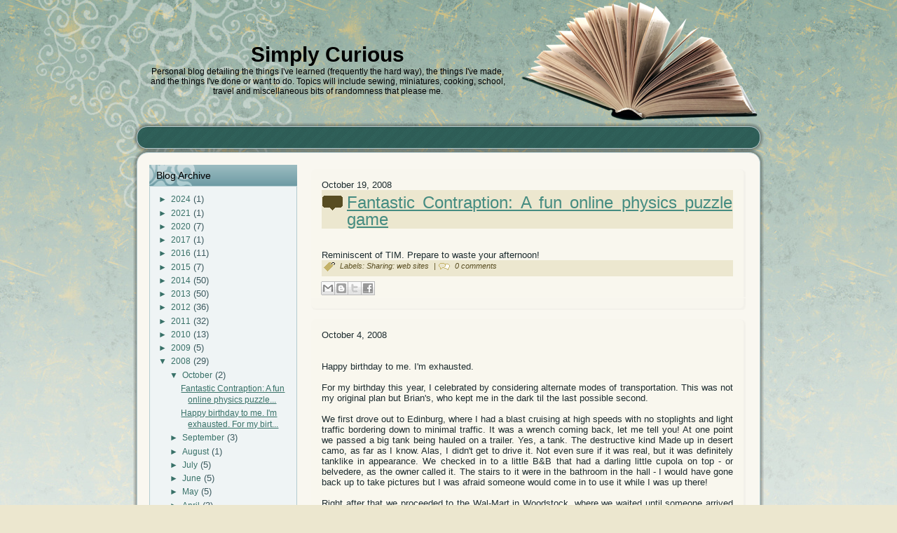

--- FILE ---
content_type: text/html; charset=UTF-8
request_url: https://elaineziman.blogspot.com/2008/10/
body_size: 30450
content:
<!DOCTYPE html>
<html dir='ltr' xmlns='http://www.w3.org/1999/xhtml' xmlns:b='http://www.google.com/2005/gml/b' xmlns:data='http://www.google.com/2005/gml/data' xmlns:expr='http://www.google.com/2005/gml/expr'>
<head>
<link href='https://www.blogger.com/static/v1/widgets/2944754296-widget_css_bundle.css' rel='stylesheet' type='text/css'/>
<meta content='text/html; charset=UTF-8' http-equiv='Content-Type'/>
<meta content='blogger' name='generator'/>
<link href='https://elaineziman.blogspot.com/favicon.ico' rel='icon' type='image/x-icon'/>
<link href='http://elaineziman.blogspot.com/2008/10/' rel='canonical'/>
<link rel="alternate" type="application/atom+xml" title="Simply Curious - Atom" href="https://elaineziman.blogspot.com/feeds/posts/default" />
<link rel="alternate" type="application/rss+xml" title="Simply Curious - RSS" href="https://elaineziman.blogspot.com/feeds/posts/default?alt=rss" />
<link rel="service.post" type="application/atom+xml" title="Simply Curious - Atom" href="https://www.blogger.com/feeds/5221503/posts/default" />
<!--Can't find substitution for tag [blog.ieCssRetrofitLinks]-->
<meta content='http://elaineziman.blogspot.com/2008/10/' property='og:url'/>
<meta content='Simply Curious' property='og:title'/>
<meta content='Personal blog detailing the things I&#39;ve learned (frequently the hard way), the things I&#39;ve made, and the things I&#39;ve done or want to do. Topics will include sewing, miniatures, cooking, school, travel and miscellaneous bits of randomness that please me.' property='og:description'/>
<title>
10/2008 | Simply Curious
</title>
<style id='page-skin-1' type='text/css'><!--
/* begin Page */
/* Created by Artisteer v3.1.0.45994 */
#art-main, table
{
font-family: Tahoma, Arial, Helvetica, Sans-Serif;
font-style: normal;
font-weight: normal;
font-size: 13px;
text-align: justify;
}
h1, h2, h3, h4, h5, h6, p, a, ul, ol, li
{
margin: 0;
padding: 0;
}
.art-postcontent,
.art-postheadericons,
.art-postfootericons,
.art-blockcontent-body,
ul.art-vmenu a
{
}
.art-postcontent,
.art-postcontent li,
.art-postcontent table,
.art-postcontent a,
.art-postcontent a:link,
.art-postcontent a:visited,
.art-postcontent a.visited,
.art-postcontent a:hover,
.art-postcontent a.hovered
{
font-family: Tahoma, Arial, Helvetica, Sans-Serif;
}
.art-postcontent p
{
margin-top: 12px;
margin-right: 0px;
margin-bottom: 12px;
margin-left: 0px;
}
.art-postcontent h1, .art-postcontent h1 a, .art-postcontent h1 a:link, .art-postcontent h1 a:visited, .art-postcontent h1 a:hover,
.art-postcontent h2, .art-postcontent h2 a, .art-postcontent h2 a:link, .art-postcontent h2 a:visited, .art-postcontent h2 a:hover,
.art-postcontent h3, .art-postcontent h3 a, .art-postcontent h3 a:link, .art-postcontent h3 a:visited, .art-postcontent h3 a:hover,
.art-postcontent h4, .art-postcontent h4 a, .art-postcontent h4 a:link, .art-postcontent h4 a:visited, .art-postcontent h4 a:hover,
.art-postcontent h5, .art-postcontent h5 a, .art-postcontent h5 a:link, .art-postcontent h5 a:visited, .art-postcontent h5 a:hover,
.art-postcontent h6, .art-postcontent h6 a, .art-postcontent h6 a:link, .art-postcontent h6 a:visited, .art-postcontent h6 a:hover,
.art-blockheader .t, .art-blockheader .t a, .art-blockheader .t a:link, .art-blockheader .t a:visited, .art-blockheader .t a:hover,
.art-vmenublockheader .t, .art-vmenublockheader .t a, .art-vmenublockheader .t a:link, .art-vmenublockheader .t a:visited, .art-vmenublockheader .t a:hover,
.art-logo-name, .art-logo-name a, .art-logo-name a:link, .art-logo-name a:visited, .art-logo-name a:hover,
.art-logo-text, .art-logo-text a, .art-logo-text a:link, .art-logo-text a:visited, .art-logo-text a:hover,
.art-postheader, .art-postheader a, .art-postheader a:link, .art-postheader a:visited, .art-postheader a:hover
{
font-weight:normal;
font-family: Verdana, Geneva, Arial, Helvetica, Sans-Serif;
font-style: normal;
font-weight: normal;
font-size: 28px;
text-decoration: none;
}
.art-postcontent a
{
text-decoration: none;
color: #4A968B;
}
.art-postcontent a:link
{
text-decoration: none;
color: #4A968B;
}
.art-postcontent a:visited, .art-postcontent a.visited
{
color: #416268;
}
.art-postcontent  a:hover, .art-postcontent a.hover
{
text-decoration: underline;
color: #162123;
}
.art-postcontent h1
{
color: #796A2F;
}
.art-postcontent h1, .art-blockcontent h1
{
margin-top: 10px;
margin-right: 0px;
margin-bottom: 0px;
margin-left: 0px;
}
.art-postcontent h1, .art-postcontent h1 a, .art-postcontent h1 a:link, .art-postcontent h1 a:hover, .art-postcontent h1 a:visited,
.art-blockcontent h1, .art-blockcontent h1 a, .art-blockcontent h1 a:link, .art-blockcontent h1 a:hover, .art-blockcontent h1 a:visited
{
font-size: 26px;
}
.art-postcontent h2
{
color: #A28E3F;
}
.art-postcontent h2, .art-blockcontent h2
{
margin-top: 10px;
margin-right: 0px;
margin-bottom: 0px;
margin-left: 0px;
}
.art-postcontent h2, .art-postcontent h2 a, .art-postcontent h2 a:link, .art-postcontent h2 a:hover, .art-postcontent h2 a:visited,
.art-blockcontent h2, .art-blockcontent h2 a, .art-blockcontent h2 a:link, .art-blockcontent h2 a:hover, .art-blockcontent h2 a:visited
{
font-size: 22px;
}
.art-postcontent h3
{
color: #56828A;
}
.art-postcontent h3, .art-blockcontent h3
{
margin-top: 10px;
margin-right: 0px;
margin-bottom: 0px;
margin-left: 0px;
}
.art-postcontent h3, .art-postcontent h3 a, .art-postcontent h3 a:link, .art-postcontent h3 a:hover, .art-postcontent h3 a:visited,
.art-blockcontent h3, .art-blockcontent h3 a, .art-blockcontent h3 a:link, .art-blockcontent h3 a:hover, .art-blockcontent h3 a:visited
{
font-size: 18px;
}
.art-postcontent h4
{
color: #1D2C2F;
}
.art-postcontent h4, .art-blockcontent h4
{
margin-top: 10px;
margin-right: 0px;
margin-bottom: 0px;
margin-left: 0px;
}
.art-postcontent h4, .art-postcontent h4 a, .art-postcontent h4 a:link, .art-postcontent h4 a:hover, .art-postcontent h4 a:visited,
.art-blockcontent h4, .art-blockcontent h4 a, .art-blockcontent h4 a:link, .art-blockcontent h4 a:hover, .art-blockcontent h4 a:visited
{
font-size: 16px;
}
.art-postcontent h5
{
color: #1D2C2F;
}
.art-postcontent h5, .art-blockcontent h5
{
margin-top: 10px;
margin-right: 0px;
margin-bottom: 0px;
margin-left: 0px;
}
.art-postcontent h5, .art-postcontent h5 a, .art-postcontent h5 a:link, .art-postcontent h5 a:hover, .art-postcontent h5 a:visited,
.art-blockcontent h5, .art-blockcontent h5 a, .art-blockcontent h5 a:link, .art-blockcontent h5 a:hover, .art-blockcontent h5 a:visited
{
font-size: 14px;
}
.art-postcontent h6
{
color: #2B4145;
}
.art-postcontent h6, .art-blockcontent h6
{
margin-top: 10px;
margin-right: 0px;
margin-bottom: 0px;
margin-left: 0px;
}
.art-postcontent h6, .art-postcontent h6 a, .art-postcontent h6 a:link, .art-postcontent h6 a:hover, .art-postcontent h6 a:visited,
.art-blockcontent h6, .art-blockcontent h6 a, .art-blockcontent h6 a:link, .art-blockcontent h6 a:hover, .art-blockcontent h6 a:visited
{
font-size: 13px;
}
ul
{
list-style-type: none;
}
ol
{
list-style-position: inside;
}
html, body
{
height:100%;
}
#art-main
{
position: relative;
z-index: 0;
width: 100%;
min-height: 100%;
left: 0;
top: 0;
cursor:default;
overflow:hidden;
}
#art-page-background-glare-wrapper {
position: fixed;
width:100%;
}
#art-page-background-glare
{
position: relative;
top: 0;
max-width:1204px;
min-width: 900px;
height:469px;
margin: 0 auto;
background-image: url('https://blogger.googleusercontent.com/img/b/R29vZ2xl/AVvXsEjDotIX5d46z7GMD8MBhktGjH4OhuoONijA2DedhIrPX1geiSK5AEQQLxslhKcboFXN4rwua_2h0p12ETIAIqDQTl5cn3zlKMTv8RXgzl-YySpWwLTB2PeDYUHa4YeHbc9mwIsoGQ/s0/pagegltdz.png');
background-repeat: no-repeat;
background-position: center top;
}
body
{
padding: 0;
margin:0;
min-width: 900px;
color: #1D2C2F;
background-color: #ECE7CF;
background-image: url('https://blogger.googleusercontent.com/img/b/R29vZ2xl/AVvXsEi1ndnSK8qAjU0OngBPt15QucKie-ESx5PQK77owjLSnvZSYyFCzvFKpFJvpXllLCqz56LUCSBBCYAB68rGEc2r9AfrcHzDqCZnt4TQKYF941rAN-7xawSCokt_nwCtmW5bQq8B6Q/s0/bottomtextureblo.jpg');
background-repeat: repeat;
background-attachment: fixed;
background-position: top left;
}
#art-page-background-middle-texture
{
position: relative;
background-image: url('https://blogger.googleusercontent.com/img/b/R29vZ2xl/AVvXsEjKHIiohtC1q8m5Zj69wj_RNBXShlUPRKFo_Se2J8d1F7JJhnpt7qMUb6nb6LpHn0HE-_BnzO6FKXy-nrLLTA9EEqD0w4SfAauzZ3a3rT3JCFthyphenhyphenUFuF0xfivniy45Lfa6ZbHOIJA/s0/middletextureq.jpg');
background-repeat: repeat-x;
background-position: top left;
background-attachment: fixed;
width:100%;
min-width: 900px;
min-height:100%;
}
.cleared
{
display:block;
clear: both;
float: none;
margin: 0;
padding: 0;
border: none;
font-size: 0;
height:0;
overflow:hidden;
}
.reset-box
{
overflow:hidden;
display:table;
}
form
{
padding: 0 !important;
margin: 0 !important;
}
table.position
{
position: relative;
width: 100%;
table-layout: fixed;
}
/* Start Box */
.art-box, .art-box-body {
margin:0 auto;
position:relative;
}
.art-box:before, .art-box:after, .art-box-body:before, .art-box-body:after {
position:absolute;
top:0;
bottom:0;
content:' ';
background-repeat: no-repeat;
line-height:0;
}
.art-box:before,.art-box-body:before{left:0;}
.art-box:after,.art-box-body:after{right:0;}
.art-box:before {overflow:hidden;background-position: bottom left; direction: ltr;}
.art-box:after {background-position: bottom right;}
.art-box-body:before, .art-box-body:after {background-repeat:repeat-y;}
.art-box-body:before {background-position: top left;}
.art-box-body:after {background-position: top right;}
.art-box:before,.art-box:after, .art-box-body:before, .art-box-body:after {z-index:-3;}
.art-box .art-box:before, .art-box .art-box:after, .art-box-body .art-box-body:before, .art-box-body .art-box-body:after { z-index:-2;}
.art-box .art-box .art-box:before, .art-box .art-box .art-box:after, .art-box-body .art-box-body .art-box-body:before, .art-box-body .art-box-body .art-box-body:after {z-index:-1;}
/* End Box */
/* Start Bar */
.art-bar {position:relative;}
.art-bar:before, .art-bar:after {
position:absolute;
top:0;
bottom:0;
content:' ';
background-repeat:repeat;
z-index:-1;
}
.art-bar:before {left:0;background-position: top left;}
.art-bar:after {right:0;background-position: top right;}
/* End Bar */
li h1, .art-postcontent li h1, .art-blockcontent-body li h1
{
margin-top: 1px;
margin-right: 1px;
margin-bottom: 1px;
margin-left: 1px;
}
li h2, .art-postcontent li h2, .art-blockcontent-body li h2
{
margin-top: 1px;
margin-right: 1px;
margin-bottom: 1px;
margin-left: 1px;
}
li h3, .art-postcontent li h3, .art-blockcontent-body li h3
{
margin-top: 1px;
margin-right: 1px;
margin-bottom: 1px;
margin-left: 1px;
}
li h4, .art-postcontent li h4, .art-blockcontent-body li h4
{
margin-top: 1px;
margin-right: 1px;
margin-bottom: 1px;
margin-left: 1px;
}
li h5, .art-postcontent li h5, .art-blockcontent-body li h5
{
margin-top: 1px;
margin-right: 1px;
margin-bottom: 1px;
margin-left: 1px;
}
li h6, .art-postcontent li h6, .art-blockcontent-body li h6
{
margin-top: 1px;
margin-right: 1px;
margin-bottom: 1px;
margin-left: 1px;
}
li p, .art-postcontent li p, .art-blockcontent-body li p
{
margin-top: 1px;
margin-right: 1px;
margin-bottom: 1px;
margin-left: 1px;
}
#navbar
{
position: fixed;
width: 100%;
z-index: 10;
}
#comments{
padding: 0 15px 15px 15px;
position: relative;
}
#comments h4 {
margin: 0 0 10px;
padding-top: 0;
padding-right: 14px;
padding-bottom: 2px;
padding-left: 29px;
font-size: 120%;
line-height: 1.4em;
}
#comments a:link, #comments a:visited, #comments a:active, #comments a:hover{
color: #4A968B;
}
.comment-author {
margin: .5em 0;
padding-top: 0;
padding-right: 0;
padding-bottom: 0;
padding-left: 20px;
font-weight: bold;
}
.comment-body {
margin: 0 0 1.25em;
padding-top: 0;
padding-right: 0;
padding-bottom: 0;
padding-left: 20px;
}
.comment-body p {
margin: 0 0 .5em;
}
.comment-footer {
margin: 0 0 .5em;
padding-top: 0;
padding-right: 0;
padding-bottom: .75em;
padding-left: 20px;
}
#ArchiveList ul li
{
text-indent: -10px !important;
padding: 0 0 0 15px;
}
.profile-datablock, .profile-textblock {
margin: 0 0 .75em;
line-height: 1.4em;
}
.profile-img {
float: left;
margin-top: 0;
margin-right: 5px;
margin-bottom: 5px;
margin-left: 0;
border: 5px solid #889977;
}
.profile-data {
font-weight: bold;
}
.blog-pager{
margin-left: 15px;
}
.post-feeds{
margin-left: 15px;
}
.blog-feeds
{
margin-left: 15px;
}
/* for Blogger Page Elements */
body#layout #art-main{
position: relative;
}
body#layout div.art-header{
height: auto;
width: 100%;
}
body#layout .art-content-layout{
margin-top: 18px;
padding-top: 2px;
width: 100%
}
body#layout .art-sheet{
width: 100%;
margin-top: 0 !important;
top: 0 !important;
}
body#layout .art-sheet:before, body#layout .art-sheet:after {
content : '';
}
body#layout .art-footer{
width: 100%;
}
body#layout .art-footer .art-footer-text{
height: 85px;
}
body#layout .art-blockcontent-body{
padding: 0;
}
body#layout .art-block-body{
padding: 0;
}
body#layout .art-nav{
height: auto;
}
body#layout .section{
width: auto;
}
body#layout #Header1, body#layout #LinkList97, body#layout #BlogArchive99, body#layout #PageList99
{
display: none;
}
body#layout, body#layout #art-page-background-top-texture, body#layout #art-page-background-middle-texture, body#layout #art-page-background-glare
{
min-width: 0;
}
#Attribution1
{
display: none;
}
/* search results  */
#uds-searchControl .gsc-results,
#uds-searchControl .gsc-tabhActive
{
font-family: Tahoma, Arial, Helvetica, Sans-Serif;
font-style: normal;
font-weight: normal;
font-size: 13px;
text-align: justify;
color: #1D2C2F !important;
background-color: transparent !important;
}
#uds-searchControl a,
#uds-searchControl .gs-result .gs-title *,
#uds-searchControl .gs-visibleUrl ,
#uds-searchControl .gsc-tabhInactive
{
text-decoration: none;
color: #4A968B !important;
}
.blog-pager a:link, .blog-pager a:visited, .blog-pager a:active, .blog-pager a:hover,
.feed-links a:link, .feed-links a:visited, .feed-links a:active, .feed-links a:hover{
color: #4A968B;
}
#blog-pager-newer-link {
float: left;
margin-left: 13px;
}
#blog-pager-older-link {
float: right;
margin-right: 13px;
}
#blog-pager {
text-align: center;
}/* end Page */
/* begin Header */
div.art-header
{
margin: 0 auto;
position: relative;
width:100%;
z-index: -5;
width:900px;
height: 175px;
margin-top: 0px;
margin-bottom: 0px;
}
.art-header-position
{
position: absolute;
top: 0;
left: 0;
right: 0;
left: 0;
}
.art-header-wrapper
{
position: relative;
top:0;
width:900px;
margin:0 auto;
}
.art-header-inner
{
position: relative;
margin: 0 6px;
}
body#layout #Header1
{
display: block;
}/* end Header */
/* begin HeaderObject */
div.art-headerobject
{
display: block;
position: relative;
left: 100%;
margin-left: -344px;
position: absolute;
top: 0px;
width: 344px;
height: 175px;
background-image: url('https://blogger.googleusercontent.com/img/b/R29vZ2xl/AVvXsEj0mGBNO2FJmCnEWxyL8m15ehbXojaR4bUeOuLCUpAjBXelivvNgTMyTuhem1P_kO_kNPkqU29laaGf0anxszPiJaC5gI5lRa83ql-iQCl3hRNazm2omd2OBPoL6c8_k9O8imAQSQ/s0/headerobjecthd.png');
}
/* end HeaderObject */
/* begin Logo */
div.art-logo
{
display: block;
position: absolute;
top: 61px;
left: 50%;
margin-left: -434px;
width: 523px;
}
.art-logo-name
{
display: block;
text-align: center;
}
.art-logo-name,
.art-logo-name a,
.art-logo-name a:link,
.art-logo-name a:visited,
.art-logo-name a:hover
{
font-weight: bold;
font-size: 30px;
padding: 0;
margin: 0;
color: #000000 !important;
}
.art-logo-text
{
display: block;
text-align: center;
}
.art-logo-text,
.art-logo-text a,
.art-logo-text a:link,
.art-logo-text a:visited,
.art-logo-text a:hover
{
font-family: Tahoma, Arial, Helvetica, Sans-Serif;
font-size: 12px;
padding: 0;
margin: 0;
color: #000000 !important;
}
/* end Logo */
/* begin Menu */
/* menu structure */
ul.art-hmenu a, ul.art-hmenu a:link, ul.art-hmenu a:visited, ul.art-hmenu a:hover
{
outline: none;
position: relative;
z-index: 11;
}
ul.art-hmenu, ul.art-hmenu ul
{
display: block;
margin: 0;
padding: 0;
border: 0;
list-style-type: none;
}
ul.art-hmenu li
{
margin: 0;
padding: 0;
border: 0;
display: block;
float: left;
position: relative;
z-index: 5;
background: none;
}
ul.art-hmenu li:hover{z-index: 10000;white-space: normal;}
ul.art-hmenu li li{float: none; width: auto;}
ul.art-hmenu li:hover>ul {visibility: visible;top: 100%;}
ul.art-hmenu li li:hover>ul {top: 0;left: 100%;}
ul.art-hmenu:after, ul.art-hmenu ul:after
{
content: ".";
height: 0;
display: block;
visibility: hidden;
overflow: hidden;
clear: both;
}
ul.art-hmenu, ul.art-hmenu ul {min-height: 0;}
ul.art-hmenu ul
{
visibility: hidden;
position: absolute;
z-index: 10;
left: 0;
top: 0;
background-image: url('https://blogger.googleusercontent.com/img/b/R29vZ2xl/AVvXsEgTcpPMqCn49FagTHJRD6SO_tD7DetKkug14WnnugYvLBUUU1cDihnQSwbzkG1Up4HSnwmMT2yaPIRwH_84-j4bFyojzIjjk6dQVPWIhkAMexnOUJrUclixeNr_Mn6dw6OL_L7pQA/s0/spacertr.gif');
padding: 10px 30px 30px 30px;
margin: -10px 0 0 -30px;
}
ul.art-hmenu ul.art-hmenu-left-to-right {right: auto; left: 0; margin: -10px 0 0 -30px;}
ul.art-hmenu ul.art-hmenu-right-to-left {left: auto; right: 0; margin: -10px -30px 0 0;}
ul.art-hmenu ul ul
{
padding: 30px 30px 30px 10px;
margin: -30px 0 0 -10px;
}
ul.art-hmenu ul ul.art-hmenu-left-to-right
{
right: auto;
left: 0;
padding: 30px 30px 30px 10px;
margin: -30px 0 0 -10px;
}
ul.art-hmenu ul ul.art-hmenu-right-to-left
{
left: auto;
right: 0;
padding: 30px 10px 30px 30px;
margin: -30px -10px 0 0;
}
ul.art-hmenu li li:hover>ul.art-hmenu-left-to-right {right: auto; left: 100%;}
ul.art-hmenu li li:hover>ul.art-hmenu-right-to-left {left: auto; right: 100%;}
ul.art-hmenu{position:relative;padding: 9px 14px 9px 14px;}
ul.art-hmenu{float: left;}
/* end menu structure */
/* menu bar */
.art-nav
{
width:900px;
margin:0 auto;
min-height: 42px;
z-index: 100;
margin-top: 0px;
margin-bottom: -5px;
}
.art-nav:before, .art-nav:after{background-image: url('https://blogger.googleusercontent.com/img/b/R29vZ2xl/AVvXsEhbOvV03dohscv2h7f2RkEkC5UAothB616hOKK90Mbf13Jv3u8shdCZCVV7fQyvmxOBrIVbNq6fBNkF5BqbyjtsZpjH5e7CW8lWZWC5HyaS5UYgzPQx3MGjRmYAzBQt0SKYb6iqKQ/s0/navbry.png');}
.art-nav:before{right: 25px;}
.art-nav:after{width: 25px;}
/* end menu bar */
.art-nav-outer{position:absolute;width:100%;}
.art-nav-wrapper
{
position: relative;
width:900px;
margin:0 auto;
}
.art-nav-inner{margin: 0 16px;}
/* end Menu */
/* begin MenuItem */
ul.art-hmenu>li>a
{
position: relative;
display: block;
height: 24px;
cursor: pointer;
text-decoration: none;
}
ul.art-hmenu>li>a:before, ul.art-hmenu>li>a:after
{
position: absolute;
display: block;
content:' ';
top: 0;
bottom:0;
z-index: -1;
background-image: url('https://blogger.googleusercontent.com/img/b/R29vZ2xl/AVvXsEgZK2EwP8bO-UojGzqQx_bZhmvAt2pKlp4FKnixv0zSvN_NTQTCZqQzdvVmEgEULyVsUjX6_kP0exD3dgpdzi6O7DCnlpkDT348RBqAWzwzviXZtPondkLRE-rwu3noyiVqPx9sdw/s0/menuitemtiy.png');
}
ul.art-hmenu>li>a:before
{
left: 0;
right: 7px;
background-position: top left;
}
ul.art-hmenu>li>a:after
{
width: 7px;
right: 0;
background-position: top right;
}
.art-hmenu a, .art-hmenu a:link, .art-hmenu a:visited, .art-hmenu a:hover
{
font-size: 12px;
text-align: left;
text-decoration: none;
}
ul.art-hmenu>li>a
{
color: #1D2C2F;
padding: 0 12px;
line-height: 24px;
text-align: center;
}
ul.art-hmenu>li>a.active:before {background-position: bottom left;}
ul.art-hmenu>li>a.active:after {background-position: bottom right;}
ul.art-hmenu>li>a.active {color: #162123;}
ul.art-hmenu>li>a:hover:before, ul.art-hmenu>li:hover>a:before {background-position: center left;}
ul.art-hmenu>li>a:hover:after, ul.art-hmenu>li:hover>a:after {background-position: center right;}
ul.art-hmenu>li>a:hover, ul.art-hmenu>li:hover>a{ color: #162123;}
/* end MenuItem */
/* begin MenuSeparator */
ul.art-hmenu>li:before
{
position:absolute;
display: block;
content:' ';
top:0;
left:  -5px;
width:5px;
height: 24px;
background: url('https://blogger.googleusercontent.com/img/b/R29vZ2xl/AVvXsEitt84zENPwxqrcgtYhh0jCgOvct0HLC-ocpc8ZuBuA70khNcaXf3GGipliLSuUMT7Ogn7zifPTQIPZzqBbOpl8_q_Dxc41o4QLZg6RKui0RwAuR5D_oy_EHYRnws-X2ibVV8xBCQ/s0/menuseparatorbl.png') center center no-repeat;
}
ul.art-hmenu>li {margin-left:5px;}
ul.art-hmenu>li:first-child {margin-left:0;}
ul.art-hmenu>li:first-child:before{display:none;}
/* end MenuSeparator */
/* begin MenuSubItem */
.art-hmenu ul a
{
display: block;
text-align: center;
white-space: nowrap;
height: 23px;
line-height: 23px;
background-image: url('https://blogger.googleusercontent.com/img/b/R29vZ2xl/AVvXsEiESbZZUgZeXyAxwxqqf6qw2FfQ8leiD9OV9kvMi6zlkkeDgZKw6n2Sgek1Djmq3nGQOPaQAqb01zDgTcHlnOjAJ5dU-0wb31Lbu4atzVl7gpAd3Dkr3gW07OQvWoGWUgzLXg4f9A/s0/subitemat.png');
background-position: left top;
background-repeat: repeat-x;
border-width: 0px;
border-style: solid;
min-width: 7em;
}
.art-hmenu ul>li:first-child>a
{
border-top-width: 0px;
}
.art-hmenu ul a, .art-hmenu ul a:link, .art-hmenu ul a:visited, .art-hmenu ul a:hover, .art-hmenu ul a:active
{
text-align: left;
text-decoration: none;
line-height: 23px;
color: #000000;
font-size: 11px;
margin:0;
padding: 0 8px;
}
.art-hmenu ul li a:hover
{
color: #000000;
background-position: left bottom;
border-top-width: 0px !important;
}
.art-hmenu ul li:hover>a
{
color: #000000;
background-position: left bottom;
border-top-width: 0px !important;
}
/* end MenuSubItem */
/* begin Box, Sheet */
.art-sheet
{
width:900px;
max-width:900px;
}
.art-sheet-body
{
padding:16px;
min-width:40px;
min-height:40px;
}
.art-sheet:before, .art-sheet:after
{
content: url('https://blogger.googleusercontent.com/img/b/R29vZ2xl/AVvXsEgmGxPqEWOG3pJpoN4mfCadWL2oU96NLHdG9JUNRSR1xEibJB1pZXlp7CJrca8JuRwzr7ac91irf1OtRRaAZ1Uu2YH55QGywd2KUcJlrZljMd7BO_zyLlczQQ_jNZXH6hj3rzkTZw/s0/sheettgt.png');
font-size: 0;
background-image: url('https://blogger.googleusercontent.com/img/b/R29vZ2xl/AVvXsEhXWSE5PVa7mXfAiTAsojYQF0cBUEe-vqsbrBDgKVvf2XkPG4-T2OHEfOtTuzpbkWEDPZTOu0qjqrf8pQncjx49piCB5z1sdBsZ3Ygm2gnraDfVrxsGh9grw06VfGhYendPdvLx1Q/s0/sheetbsw.png');
}
.art-sheet:after{clip:rect(auto, auto, auto, 864px);}
.art-sheet:before,.art-sheet-body:before{right:36px;}
.art-sheet-body:after{width: 36px;}
.art-sheet-body:before,.art-sheet-body:after
{
top:36px;
bottom:36px;
background-image:url('https://blogger.googleusercontent.com/img/b/R29vZ2xl/AVvXsEggU1cIP5FVhrCorKopwE4a4b1YfVaHdfAqWd8wDyQ7lTJMfZfvpLMgfnIC3mLJv0vANn6VycrVRGUbrKWWVrmkvK3o61O8i8-dVOFMZS5CDWR_EBwqY1mphHgf1QAt-U2-LsIa7Q/s0/sheetlue.png');
}
.art-sheet
{
margin-top: 0px;
margin-bottom: 0px;
cursor:auto;
width: 900px;
}
.art-sheet-body
{
padding-top:16px;
padding-bottom:0px;
}
/* end Box, Sheet */
/* begin Layout */
.art-layout-wrapper
{
position:relative;
margin:0px auto 0px auto;
}
.art-content-layout
{
display: table;
width:100%;
table-layout: fixed;
border-collapse: collapse;
}
.art-content-layout-row {display: table-row;}
.art-layout-cell
{
display: table-cell;
vertical-align: top;
}
body#layout .art-content-layout
{
width: 100%;
}
/* end Layout */
/* begin Box, Block, VMenuBlock */
.art-vmenublock
{
max-width:868px;
}
.art-vmenublock-body
{
padding:0px;
}
.art-vmenublock
{
margin: 7px;
}
div.art-vmenublock img
{
}
/* end Box, Block, VMenuBlock */
/* begin BlockHeader, VMenuBlockHeader */
.art-vmenublockheader {margin-bottom: 7px;}
.art-vmenublockheader:before, .art-vmenublockheader:after{background-image: url('https://blogger.googleusercontent.com/img/b/R29vZ2xl/AVvXsEgOidMj8Bmc7FHm164egC9V2w31I5Az89uFaZEujY_iDqx0_KPagkKBQzKBtu6t-rOUjHIs14qhywDSznL6218F1KJMY9YXleerMsA7YJG7uYTTCLDXkn4K0xJ_PNIebvj_6Z-oJg/s0/vmenublockheaderrjd.png');}
.art-vmenublockheader:before{right: 20px;}
.art-vmenublockheader:after{width: 20px;}
.art-vmenublockheader, .art-vmenublockheader .t
{
min-height: 34px;
line-height:34px;
}
.art-vmenublockheader .t,
.art-vmenublockheader .t a,
.art-vmenublockheader .t a:link,
.art-vmenublockheader .t a:visited,
.art-vmenublockheader .t a:hover
{
color: #000000;
font-family: Tahoma, Arial, Helvetica, Sans-Serif;
font-size: 14px;
}
.art-vmenublockheader .t
{
margin:0;
padding: 0 10px 0 26px;
white-space: nowrap;
}
/* end BlockHeader, VMenuBlockHeader */
/* begin Box, Box, VMenuBlockContent */
.art-vmenublockcontent
{
max-width:868px;
}
.art-vmenublockcontent-body
{
padding:0px;
}
.art-vmenublockcontent
{
max-width:868px;
}
.art-vmenublockcontent-body
{
padding:0px;
}
/* end Box, Box, VMenuBlockContent */
/* begin VMenu */
ul.art-vmenu, ul.art-vmenu ul
{
list-style: none;
display: block;
}
ul.art-vmenu, ul.art-vmenu li
{
display: block;
margin: 0;
padding: 0;
width: auto;
line-height: 0;
}
ul.art-vmenu
{
margin-top: 0px;
margin-bottom: 0px;
}
ul.art-vmenu ul
{
display: none;
}
ul.art-vmenu ul.active
{
display: block;
}
body#layout #LinkList97, body#layout #BlogArchive99, body#layout #PageList99
{
display: block;
}
/* end VMenu */
/* begin VMenuItem */
ul.art-vmenu a
{
display: block;
cursor: pointer;
z-index:0;
text-decoration: none;
font-family: Tahoma, Arial, Helvetica, Sans-Serif;
font-style: normal;
font-weight: normal;
font-size: 12px;
margin-left:0;
margin-right:0;
}
ul.art-vmenu ul, ul.art-vmenu li, ul.art-vmenu a {position:relative;}
ul.art-vmenu>li>a
{
color: #416268;
padding: 0 10px 0 24px;
height: 30px;
line-height: 30px;
overflow: hidden;
}
ul.art-vmenu>li>a.active {color: #4A968B;}
ul.art-vmenu a:hover, ul.art-vmenu a.active:hover {color: #273B3F;}
ul.art-vmenu>li>a:before, ul.art-vmenu>li>a:after
{
position: absolute;
display: block;
content: ' ';
z-index:-1;
background-image: url('https://blogger.googleusercontent.com/img/b/R29vZ2xl/AVvXsEhiCBBoWs01T_v0gmZTfGRdR2wJSVgXmUlO9Xf7x6pLpQ6DX0xlLRr3J82LyTgXAGkcc2ke0zM3BlAIVnLN13jUw5Jrph1tmnz4xH_hSiSAtaBjWO3YMYckpraLH_7JLHeS2_CSUg/s0/vmenuitemqvo.png');
top:0;
height:30px;
}
ul.art-vmenu>li>a:before{left: 0;right: 19px;background-position: top left;}
ul.art-vmenu>li>a:after{width: 19px;right: 0;background-position: top right;}
ul.art-vmenu>li>a.active:before {background-position: bottom left;}
ul.art-vmenu>li>a.active:after {background-position: bottom right;}
ul.art-vmenu>li>a:hover:before  {background-position: center left;}
ul.art-vmenu>li>a:hover:after {background-position: center right;}
ul.art-vmenu>li{margin-top:1px;}
ul.art-vmenu>li>ul{margin-top:1px;}
ul.art-vmenu>li:first-child{margin-top:0;}
ul.art-vmenu>li:before, ul.art-vmenu>li>ul:before{
display: block;
position:absolute;
content: ' ';
height: 0px;
top:-1px;
left:0;
right:0;
z-index:1;
border-bottom: dotted 1px #BDD2D6;
}
ul.art-vmenu>li:first-child:before,ul.art-vmenu>li:first-child:after{display:none;}
/* end VMenuItem */
/* begin VMenuSubItem */
ul.art-vmenu ul, ul.art-vmenu ul li{margin: 0;padding: 0;}
ul.art-vmenu ul, ul.art-vmenu li li, ul.art-vmenu li li a { position:relative; }
ul.art-vmenu ul { margin-left: 0px; margin-right: 0px; }
ul.art-vmenu ul a
{
display: block;
position:relative;
white-space: nowrap;
height: 24px;
overflow: visible;
background-image: url('https://blogger.googleusercontent.com/img/b/R29vZ2xl/AVvXsEhvEjiFbTiV82CS8hbEq-B87R2HeWdLhhLfACH_AB_MoXP9244OvFaxW8LRnS2m2PINftY-VhSCZqsLveaMm47a6oOyCsTLDDCWoyk01gPcV2cpJ_hmLOe7CffU2tR1l354Th3e3Q/s0/vsubitemlw.png');
background-repeat: repeat-x;
background-position: top left;
padding:0;
padding-left:15px;
padding-right:15px;
}
ul.art-vmenu ul a.active{background-position: bottom left;}
ul.art-vmenu ul a:hover{background-position: center left;}
ul.art-vmenu ul li li a:hover, ul.art-vmenu ul li li a:hover.active{background-position: left center;}
ul.art-vmenu ul a, ul.art-vmenu ul a:link, ul.art-vmenu ul a:visited, ul.art-vmenu ul a:hover, ul.art-vmenu ul a:active
{
line-height: 24px;
color: #416268;
font-size: 11px;
margin-left: 0;
margin-right: 0;
}
ul.art-vmenu>li>ul>li:first-child{padding-top: 0px;}
ul.art-vmenu>li>ul{padding-bottom: 0px;}
ul.art-vmenu>li>ul>li:first-child{margin-top:0;}
ul.art-vmenu li li{position:relative;margin-top:0px;}
ul.art-vmenu ul ul a{padding-left:30px;}
ul.art-vmenu ul ul ul a{padding-left:45px;}
ul.art-vmenu ul ul ul ul a{padding-left:60px;}
ul.art-vmenu ul ul ul ul ul a{padding-left:75px;}
ul.art-vmenu ul li a.active { color: #51A498; }
ul.art-vmenu ul li a:hover, ul.art-vmenu ul li a:hover.active { color: #273B3F; }
/* end VMenuSubItem */
/* begin Box, Block */
.art-block
{
max-width:868px;
}
.art-block-body
{
padding:0px;
}
.art-block
{
margin: 7px;
}
div.art-block img
{
margin: 7px;
}
/* end Box, Block */
/* begin BlockHeader */
.art-blockheader {margin-bottom: 0px;}
.art-blockheader:before, .art-blockheader:after{background-image: url('https://blogger.googleusercontent.com/img/b/R29vZ2xl/AVvXsEgG6oOHX9d3b6YEbwqjt0Ovm6HnUJIu6fTaEeT2bDW9leqSyPgPuQ9ycL8w3WDHqNx6vMQPV9upSH2ZBvgaH8pxWUj6yZXCeRAv6nkbwdAXTGRuaUSpGAkZN14XFp3ZKVK9fSLEgA/s0/blockheaderdmp.png');}
.art-blockheader:before{right: 0px;}
.art-blockheader:after{width: 0px;}
.art-blockheader, .art-blockheader .t
{
min-height: 30px;
line-height:30px;
}
.art-blockheader .t,
.art-blockheader .t a,
.art-blockheader .t a:link,
.art-blockheader .t a:visited,
.art-blockheader .t a:hover
{
color: #000000;
font-family: Tahoma, Arial, Helvetica, Sans-Serif;
font-size: 14px;
}
.art-blockheader .t
{
margin:0;
padding: 0 10px 0 10px;
white-space: nowrap;
}
/* end BlockHeader */
/* begin Box, BlockContent */
.art-blockcontent
{
max-width:868px;
}
.art-blockcontent-body
{
padding:8px;
}
.art-blockcontent:before, .art-blockcontent:after
{
content: url('https://blogger.googleusercontent.com/img/b/R29vZ2xl/AVvXsEis63tgim2EZc0NkZ9GjgfT2ooT86j6Eh4-9zIr0StZizDvyzpGwmLlbBC-VjNn02iujvsWd8BM9FgX2prdM_bGmUaRFSK-QC_PLurYsGwQi28mFChckWSgmib7FYvHA6yrH1J7Pw/s0/blockcontenttts.png');
font-size: 0;
background-image: url('https://blogger.googleusercontent.com/img/b/R29vZ2xl/AVvXsEigdDrzaWb4CmQG3ZYA4hPAJ9w8GRfPhzqM8Q_2KkglsxB4cxn95zA_VpfMee_UDrq5qlhkdwkVDA3Cs-Fpp3uyuztywIdUHofTlNjMpQvdjdZcuyOmSFRfA_dhGyBoJpGaw_onpg/s0/blockcontentbiz.png');
}
.art-blockcontent:after{clip:rect(auto, auto, auto, 867px);}
.art-blockcontent:before,.art-blockcontent-body:before{right:1px;}
.art-blockcontent-body:after{width: 1px;}
.art-blockcontent-body:before,.art-blockcontent-body:after
{
top:1px;
bottom:1px;
background-image:url('https://blogger.googleusercontent.com/img/b/R29vZ2xl/AVvXsEjX5z2XpOoFS_ULVmGme_aJypJBJiw5a0GZbt1PEcUFVzi_qaLAWhHocDzyjrOBrI2wwiJGsyz43GS9r6H9W4TKGimojDjUfellEfLogUpUVFCYuiJOY3SJd8YjIzJsITSGKc195Q/s0/blockcontentp.png');
}
.art-blockcontent-body,
.art-blockcontent-body table,
.art-blockcontent-body li,
.art-blockcontent-body a,
.art-blockcontent-body a:link,
.art-blockcontent-body a:visited,
.art-blockcontent-body a:hover
{
color: #1D2C2F;
font-family: Tahoma, Arial, Helvetica, Sans-Serif;
font-size: 12px;
}
.art-blockcontent-body p
{
margin-top: 0px;
margin-right: 5px;
margin-bottom: 0px;
margin-left: 5px;
}
.art-blockcontent-body a, .art-blockcontent-body a:link
{
color: #387168;
text-decoration: underline;
}
.art-blockcontent-body a:visited, .art-blockcontent-body a.visited
{
color: #56828A;
text-decoration: underline;
text-decoration: none;
}
.art-blockcontent-body a:hover, .art-blockcontent-body a.hover
{
color: #319AAA;
text-decoration: none;
text-decoration: underline;
}
.art-blockcontent-body ul li
{
font-size: 13px;
line-height: 125%;
color: #3B595E;
margin-top: 5px;
margin-right: 0px;
margin-bottom: 0px;
margin-left: 10px;
padding: 0px 0px 0px 11px;
background-image: url('https://blogger.googleusercontent.com/img/b/R29vZ2xl/AVvXsEjBKOvX4kpXoyqHPxLSom3KGbtQoaN85GStM5YFCrNFcqOLHYKDaQOGTLdBlgl39miOoYqPxtUfk7GciUpeoHTIVZr6saNClmaRUA5sx95OAwRZlguCXf81Pt0l2Yl-FCnlOMt54w/s0/blockcontentbulletszha.png');
background-repeat: no-repeat;
background-position: top left;
}
/* Variable definitions
====================
<Variable name="textcolor" description="Block Text Color"
type="color" default="#1D2C2F">
<Variable name="linkcolor" description="Block Link Color"
type="color" default="#387168">
<Variable name="visitedlinkcolor" description="Block Visited Link Color"
type="color" default="#56828A">
<Variable name="hoveredlinkcolor" description="Block Hovered Link Color"
type="color" default="#319AAA">
*/
.art-blockcontent-body
{
color: #1D2C2F;
}
.art-blockcontent-body a:link
{
color: #387168;
}
.art-blockcontent-body a:visited, .art-blockcontent-body a.visited
{
color: #56828A;
}
.art-blockcontent-body a:hover, .art-blockcontent-body a.hover
{
color: #319AAA;
}
.toggle span
{
color: #387168;
}
.gsc-branding-text {
color: #1D2C2F !important;
}
/* end Box, BlockContent */
/* begin Button */
span.art-button-wrapper>a.art-button,
span.art-button-wrapper>a.art-button:link,
span.art-button-wrapper>input.art-button,
span.art-button-wrapper>button.art-button
{
text-decoration: none;
font-family: Tahoma, Arial, Helvetica, Sans-Serif;
font-style: normal;
font-weight: bold;
font-size: 12px;
position:relative;
top:0;
display: inline-block;
vertical-align: middle;
white-space: nowrap;
text-align: center;
color: #162C29 !important;
width: auto;
outline: none;
border: none;
background: none;
line-height: 26px;
height: 26px;
margin: 0 !important;
padding: 0 10px !important;
overflow: visible;
cursor: pointer;
text-indent: 0;
}
.art-button img, span.art-button-wrapper img
{
margin: 0;
vertical-align: middle;
}
span.art-button-wrapper
{
position:relative;
vertical-align: middle;
display: inline-block;
position: relative;
height: 26px;
overflow: hidden;
white-space: nowrap;
text-indent: 0;
width: auto;
max-width:868px;
margin: 0;
padding: 0;
z-index: 0;
}
.firefox2 span.art-button-wrapper
{
display: block;
float: left;
}
input, select, textarea
{
vertical-align: middle;
font-family: Tahoma, Arial, Helvetica, Sans-Serif;
font-style: normal;
font-weight: bold;
font-size: 12px;
}
div.art-block select
{
width:96%;
}
span.art-button-wrapper.hover>.art-button, span.art-button-wrapper.hover>a.art-button:link
{
color: #282310 !important;
text-decoration: none !important;
}
span.art-button-wrapper.active>.art-button, span.art-button-wrapper.active>a.art-button:link
{
color: #141E1F !important;
}
span.art-button-wrapper>span.art-button-l, span.art-button-wrapper>span.art-button-r
{
display: block;
position: absolute;
top: 0;
bottom: 0;
margin: 0;
padding: 0;
background-image: url('https://blogger.googleusercontent.com/img/b/R29vZ2xl/AVvXsEiEUcQ1EyuVdd_TzNqyw_EY4l3cVD2TqQ7soaz9SltESRxkVcDKaQDqoxeNKv0NPO_96mON-KzJGOdgvunpegvSx3cFgC4sedUtXOtqbEO5GuE3yUgXt4ATJDjAYUXxy6X_v5i4vw/s0/buttonxgo.png');
background-repeat: no-repeat;
}
span.art-button-wrapper>span.art-button-l
{
left: 0;
right: 7px;
background-position: top left;
}
span.art-button-wrapper>span.art-button-r
{
width: 7px;
right: 0;
background-position: top right;
}
span.art-button-wrapper.hover>span.art-button-l
{
background-position: center left;
}
span.art-button-wrapper.hover>span.art-button-r
{
background-position: center right;
}
span.art-button-wrapper.active>span.art-button-l
{
background-position: bottom left;
}
span.art-button-wrapper.active>span.art-button-r
{
background-position: bottom right;
}
span.art-button-wrapper input
{
float: none !important;
}
/* end Button */
/* begin Box, Post */
.art-post
{
max-width:868px;
}
.art-post-body
{
padding:18px;
}
.art-post:before, .art-post:after
{
content: url('https://blogger.googleusercontent.com/img/b/R29vZ2xl/AVvXsEg0bCvUg0mcg9ysAmDZ-n5k5g2ao-nEMmxNuw0LC1TLGugRbybp0FJ3JUHhVp6FC-nSC9PxDy-ZVX2YBKrtBx6P9J02fv1qzjcjw5kCr_p_KVg_3EH5q2OuNsqrYEODFnkm0np6CA/s0/posttwy.png');
font-size: 0;
background-image: url('https://blogger.googleusercontent.com/img/b/R29vZ2xl/AVvXsEgii4ONZMtximuwJDNDkxWCVyO202H0_263dVgvLjuy6x5jEMwC_JSmJrNYdIyFyyjtIVAXFPn1q_TFd2WCLwUkc5tFYch8NH5nKinIu-4hovAj6M5_JbF8XNiYeOIBqrEbjaCiJA/s0/postbtf.png');
}
.art-post:after{clip:rect(auto, auto, auto, 850px);}
.art-post:before,.art-post-body:before{right:18px;}
.art-post-body:after{width: 18px;}
.art-post-body:before,.art-post-body:after
{
top:18px;
bottom:18px;
background-image:url('https://blogger.googleusercontent.com/img/b/R29vZ2xl/AVvXsEgAZ-pAFhN8_xcVUmW0TRa-6LcpekPuOZ4lpty-35KBC_saigkWupawOB8P0xwrArsABp6zy8aunPbyAR2tQbX7xOGho_LxfTZaQyZvJ_OFsP70RJzCeJQF2YePLpSDd24TUcp7qg/s0/postde.png');
}
.art-post
{
margin: 10px;
}
a img
{
border: 0;
}
.art-article img, img.art-article, .art-block img, .art-footer img
{
border-color: #B4CCD0;
border-style: solid;
border-width: 1px;
margin: 10px 10px 10px 10px;
}
.art-metadata-icons img
{
border: none;
vertical-align: middle;
margin: 2px;
}
.art-article table, table.art-article
{
border-collapse: collapse;
margin: 1px;
}
.art-post .art-content-layout-br
{
height: 0px;
}
.art-article th, .art-article td
{
padding: 2px;
border: solid 1px #D0C186;
vertical-align: top;
text-align: left;
}
.art-article th
{
text-align: center;
vertical-align: middle;
padding: 7px;
}
pre
{
overflow: auto;
padding: 0.1em;
}
#uds-searchControl .gsc-results, #uds-searchControl .gsc-tabhActive
{
border-color: #D0C186 !important;
}
/* end Box, Post */
/* begin PostMetadata, PostMetadataHeader */
.art-postmetadataheader
{
position:relative;
z-index:1;
padding: 1px;
background-color: #ECE7CF;
}
/* end PostMetadata, PostMetadataHeader */
/* begin PostHeaderIcon */
.art-postheader
{
color: #25383C;
margin-top: 5px;
margin-right: 0px;
margin-bottom: 0px;
margin-left: 0px;
line-height: 1em;
}
.art-postheader,
.art-postheader a,
.art-postheader a:link,
.art-postheader a:visited,
.art-postheader a.visited,
.art-postheader a:hover,
.art-postheader a.hovered
{
font-size: 24px;
}
.art-postheader a, .art-postheader a:link
{
text-align: left;
text-decoration: underline;
color: #458C81;
}
.art-postheader a:visited, .art-postheader a.visited
{
text-decoration: none;
color: #517981;
}
.art-postheader a:hover,  .art-postheader a.hovered
{
text-decoration: none;
text-decoration: underline;
color: #458C81;
}
.art-postheadericon
{
background:url('https://blogger.googleusercontent.com/img/b/R29vZ2xl/AVvXsEgRzABPH9EMT2h5cqmh9C4KTC98NtWhPTjRHejUjgaR95e2tmKsGr45HrEDrONEQwJqtyS6rU7RBpvJMMjvAdj0M6o7s2Pe8bIdyeblGlgazIMaJDUi_XEpEAlNHf-lqeN9dNRT1w/s0/postheadericoneo.png') no-repeat left 0.5em;
padding-top:10px;
margin-top:-10px;
padding-left:35px;
display:inline-block;
min-height:21px;
line-height: 1em;
}
/* end PostHeaderIcon */
/* begin PostIcons, PostHeaderIcons */
.art-postheadericons,
.art-postheadericons a,
.art-postheadericons a:link,
.art-postheadericons a:visited,
.art-postheadericons a:hover
{
font-family: Tahoma, Arial, Helvetica, Sans-Serif;
font-style: italic;
font-weight: normal;
font-size: 11px;
color: #544A21;
}
.art-postheadericons
{
padding: 1px;
}
.art-postheadericons a, .art-postheadericons a:link
{
text-decoration: none;
color: #796A2F;
}
.art-postheadericons a:visited, .art-postheadericons a.visited
{
color: #796A2F;
}
.art-postheadericons a:hover, .art-postheadericons a.hover
{
text-decoration: underline;
color: #416268;
}
/* end PostIcons, PostHeaderIcons */
/* begin PostIcon, PostDateIcon */
span.art-postdateicon
{
background:url('https://blogger.googleusercontent.com/img/b/R29vZ2xl/AVvXsEhG3TS-5t0VTlOzPC_MyJs1dxnShpLMMJr0zmbBGA6jDm967_knWwx-sHb-ruCtdrMtuobzIq7l663OgBNztFTP2K7NjsHlQ4dIB7ZEfKmx9f4buT5hd-uEmCAk1j7b0v4ZyQRjaQ/s0/postdateiconye.png') no-repeat left 0.5em;
padding-top:9px;
margin-top:-9px;
padding-left:24px;
min-height:18px;
display:inline-block;
line-height: 1em;
}
span.art-postdateicon:after
{
content: '.';
width: 1px;
visibility: hidden;
display: inline-block;
}/* end PostIcon, PostDateIcon */
/* begin PostIcon, PostAuthorIcon */
span.art-postauthoricon
{
background:url('https://blogger.googleusercontent.com/img/b/R29vZ2xl/AVvXsEg67O6hwSYXOJki2wZDzpNtMltHYJURL8bNZzUxXpD1rgNfwFSHvdjog_Wk5yYS5ubQ890NJozofbbso_NiQiYzpVuAWj_dBlQhb73J_2tMUT6zIecJLc_NRazZ5W2ZUC0q-7b3Zg/s0/postauthoriconsq.png') no-repeat left 0.5em;
padding-top:9px;
margin-top:-9px;
padding-left:24px;
min-height:18px;
display:inline-block;
line-height: 1em;
}
span.art-postauthoricon:after
{
content: '.';
width: 1px;
visibility: hidden;
display: inline-block;
}/* end PostIcon, PostAuthorIcon */
/* begin PostIcon, PostEmailIcon */
span.art-postemailicon
{
background:url('https://blogger.googleusercontent.com/img/b/R29vZ2xl/AVvXsEg-6Sf3PYB2WuIvrKiEFEruL58NBBoveRsz2o6VPQ58aqUcIWTW-_PSlcvCTClmzLH2JnU6O1oe-6o5Cusf68931oQscv5o8_gWXxEfh7eqrDdquqF7A6cSNKrbQzHxQW87fC2VBw/s0/postemailiconrvh.png') no-repeat left 0.5em;
padding-top:6px;
margin-top:-6px;
padding-left:26px;
min-height:13px;
display:inline-block;
line-height: 1em;
}
span.art-postemailicon:after
{
content: '.';
width: 1px;
visibility: hidden;
display: inline-block;
}/* end PostIcon, PostEmailIcon */
/* begin PostIcon, PostEditIcon */
span.art-postediticon
{
background:url('https://blogger.googleusercontent.com/img/b/R29vZ2xl/AVvXsEikMWyA_b7jFelD4bHF8G4mKuVPtjsrHROZKtFs4tUtmlgdDUtzOMYFZQ0OzK7GmHgiE_JBDe1PIrOZxXlfKgK8CkBk6Ja7zJDM8riNVFbQh6ZOy3G1DN7lUwEw50bmBgzorSQFsQ/s0/postediticonki.png') no-repeat left 0.5em;
padding-top:6px;
margin-top:-6px;
padding-left:19px;
min-height:13px;
display:inline-block;
line-height: 1em;
}
span.art-postediticon:after
{
content: '.';
width: 1px;
visibility: hidden;
display: inline-block;
}/* end PostIcon, PostEditIcon */
/* begin PostBullets */
.art-postcontent ol, .art-postcontent ul
{
margin: 1em 0 1em 2em;
padding: 0;
}
.art-postcontent li
{
font-size: 13px;
text-align: justify;
}
.art-postcontent li ol, .art-post li ul
{
margin: 0.5em 0 0.5em 2em;
padding: 0;
}
.art-postcontent li
{
color: #3B595E;
margin-top: 5px;
margin-right: 0px;
margin-bottom: 0px;
margin-left: -15px;
padding: 0;
}
.art-postcontent li
{
padding: 0px 0px 0px 11px;
}
.art-postcontent ol>li
{
background: none;
padding-left: 0;
/* overrides overflow for "ul li" and sets the default value */
overflow: visible;
}
.art-postcontent ul>li
{
background-image: url('https://blogger.googleusercontent.com/img/b/R29vZ2xl/AVvXsEjwyrzEJgoTJlLh3HqBjPll4SnQL_MEEwOTVYSx2h1D9s6TdYKy95sq2YPPhRO6FURsD0IyWzvI-zMvPMooqft29ZuRPIsJKGYbNakPx7fPWiCk_GvCpISqB2h8hnOwxHKbBFgj3Q/s0/postbulletswb.png');
background-repeat: no-repeat;
background-position: top left;
padding-left: 11px;
/* makes "ul li" not to align behind the image if they are in the same line */
overflow-x: visible;
overflow-y: hidden;
}
/* end PostBullets */
/* begin PostQuote */
blockquote,
blockquote a, .art-postcontent blockquote a, .art-blockcontent blockquote a, .art-footer blockquote a,
blockquote a:link, .art-postcontent blockquote a:link, .art-blockcontent blockquote a:link, .art-footer blockquote a:link,
blockquote a:visited, .art-postcontent blockquote a:visited, .art-blockcontent blockquote a:visited, .art-footer blockquote a:visited,
blockquote a:hover, .art-postcontent blockquote a:hover, .art-blockcontent blockquote a:hover, .art-footer blockquote a:hover
{
color: #0A1513;
font-style: italic;
font-weight: normal;
text-align: justify;
}
/* Override native 'p' margins*/
blockquote p,
.art-postcontent blockquote p,
.art-blockcontent blockquote p,
.art-footer blockquote p
{
margin: 0;
}
blockquote
{
margin: 10px;
padding: 10px;
background-color: #CCE6E2;
margin-left: 50px;
padding-left: 44px;
background-image: url('https://blogger.googleusercontent.com/img/b/R29vZ2xl/AVvXsEg3ZFSmFE-_tnPcHeEkIehg4L1yr6URswAavhB4DYPkURt4fLBLDnB3QcxM_PE4lB13UoK1qhFb_V7FIN_z7HL166a7Do4fnKGB54i_AbU2Wy5q3UCS7g2fcs747ctzVRysTzc6fQ/s0/postquotegwj.png');
background-position: left top;
background-repeat: no-repeat;
/* makes block not to align behind the image if they are in the same line */
overflow: auto;
clear:both;
}
/* end PostQuote */
/* begin PostMetadata, PostMetadataFooter */
.art-postmetadatafooter
{
position:relative;
z-index:1;
padding: 1px;
background-color: #ECE7CF;
}
/* end PostMetadata, PostMetadataFooter */
/* begin PostIcons, PostFooterIcons */
.art-postfootericons,
.art-postfootericons a,
.art-postfootericons a:link,
.art-postfootericons a:visited,
.art-postfootericons a:hover
{
font-family: Tahoma, Arial, Helvetica, Sans-Serif;
font-style: italic;
font-weight: normal;
font-size: 11px;
color: #5F5425;
}
.art-postfootericons
{
padding: 1px;
}
.art-postfootericons a, .art-postfootericons a:link
{
text-decoration: none;
color: #584D22;
}
.art-postfootericons a:visited, .art-postfootericons a.visited
{
color: #584D22;
}
.art-postfootericons a:hover, .art-postfootericons a.hover
{
text-decoration: underline;
color: #2F474B;
}
/* end PostIcons, PostFooterIcons */
/* begin PostIcon, PostTagIcon */
span.art-posttagicon
{
background:url('https://blogger.googleusercontent.com/img/b/R29vZ2xl/AVvXsEg0lwrf_GfSpF5nW6BjOTOJWmccpyV1tDSvaqmG293qPDapwTTmV3EOOsoSQ1dbY9ne4tQZOpTMEIOKbgl7XMw8WYYp1VLSchYaOlzUq8wLThJ02adpBEOQ2zJZsW4bYOL1eqySSA/s0/posttagiconzb.png') no-repeat left 0.5em;
padding-top:9px;
margin-top:-9px;
padding-left:24px;
min-height:18px;
display:inline-block;
line-height: 1em;
}
span.art-posttagicon:after
{
content: '.';
width: 1px;
visibility: hidden;
display: inline-block;
}/* end PostIcon, PostTagIcon */
/* begin PostIcon, PostCommentsIcon */
span.art-postcommentsicon
{
background:url('https://blogger.googleusercontent.com/img/b/R29vZ2xl/AVvXsEg1h57eBbYa3k7gdzKO9xFSYuz_y-94yqo6p2rOPE66uTXiPERSFwkNdLTkcGt9TNfMyCoukNNedaQP7Z2CKrh9kf0FfZE70ReZCwfmM98_Mc2Y6wcug6-oTApHemfPARtTel27Ow/s0/postcommentsiconni.png') no-repeat left 0.5em;
padding-top:9px;
margin-top:-9px;
padding-left:24px;
min-height:18px;
display:inline-block;
line-height: 1em;
}
span.art-postcommentsicon:after
{
content: '.';
width: 1px;
visibility: hidden;
display: inline-block;
}/* end PostIcon, PostCommentsIcon */
/* begin Footer */
.art-footer
{
position: relative;
margin-top:0px;
margin-bottom:0px;
width: 100%;
}
.art-footer-body
{
position:relative;
padding: 10px;
}
.art-footer-body ul li
{
font-size: 13px;
line-height: 125%;
color: #273B3F;
margin-top: 5px;
margin-right: 0px;
margin-bottom: 0px;
margin-left: 5px;
padding: 0px 0px 0px 13px;
background-image: url('https://blogger.googleusercontent.com/img/b/R29vZ2xl/AVvXsEiQVuolZqbhaBQDOg69v3ch9Roh9m-34gIcEY6OV8jiPJE-dUH7PyTkQZywBwDEM89C3bqlBrvwVsivMXgSVezEkl_-r9QNyD7JNdB2yFBIhPr5CWc91b_wgoSpnsYI9CJjYFGB8w/s0/footerbulletsaj.png');
background-repeat: no-repeat;
background-position: top left;
}
.art-footer-body:before
{
position: absolute;
content:' ';
z-index:-2;
left:0;
right:0;
top:0;
bottom:50px;
background-image: url('https://blogger.googleusercontent.com/img/b/R29vZ2xl/AVvXsEhItdN1k5l4WfepmVmewSZgcFIk5m5O2U7zOco56x_iNf-JBsUMqclRAiGFWHG8maCgETvEVj16l6HJm1duHAZVw2v0N8uJH9jsU6o70C2qG_7ws_4-FHQ7fRdlMhudhAZduxhclQ/s0/footerhtw.png');
background-position:bottom left;
}
.art-footer:before, .art-footer:after
{
position: absolute;
content:' ';
z-index:-2;
bottom:0;
height:50px;
background-image: url('https://blogger.googleusercontent.com/img/b/R29vZ2xl/AVvXsEjG9A4lJqNNUmKObxh4QIZD6puEh8eqORLQ_ysUkKfa2DoF-aP6PMHjkNNEkofvOKatH8z2J_bU6Aqmp_bym7XkSfI6qe8aSKnlob2gNPlafn4pL3Y72ZSc8c0FrZZ-3Gs9V5XH_Q/s0/footerbkn.png');
}
.art-footer:before
{
left:0;
right:0px;
background-position: bottom left;
}
.art-footer:after
{
right:0;
width:0px;
background-position: bottom right;
}
.art-footer-body .art-rss-tag-icon
{
position: absolute;
left:   6px;
bottom:10px;
z-index:1;
}
.art-rss-tag-icon
{
display: block;
background-image: url('https://blogger.googleusercontent.com/img/b/R29vZ2xl/AVvXsEhrXq3p8uM4BSJ8BuFaIHEww2tD2K1SBEkHVoj8jEEBStW2Fdco3SFa3jkTT7O0JulSkCOLnku2OekMrc9O6ZCoziWxZM4VflCVjvSyfj8qJd5QL8leNhZLu5HScRsdgll_niqNHQ/s0/rssiconzda.png');
background-position: center right;
background-repeat: no-repeat;
height: 32px;
width: 24px;
cursor: default;
}
.art-footer-text p
{
padding:0;
margin:0;
}
.art-footer-body,
.art-footer-body a,
.art-footer-body a:link,
.art-footer-body a:visited,
.art-footer-body a:hover,
.art-footer-body td,
.art-footer-body th,
.art-footer-body caption
{
color: #141E1F;
font-size: 11px;
}
.art-footer-text
{
min-height: 32px;
padding-left: 10px;
padding-right: 10px;
}
.art-footer-text,
.art-footer-text p
{
text-align: center;
}
.art-footer-body a,
.art-footer-body a:link
{
color: #3B3417;
text-decoration: none;
}
.art-footer-body a:visited
{
color: #314A4E;
}
.art-footer-body a:hover
{
color: #1B3733;
text-decoration: underline;
}
div.art-footer img
{
/* WARNING do NOT collapse this to 'border' - inheritance! */
border-width: 0px;
margin: 10px;
}/* end Footer */
/* begin PageFooter */
.art-page-footer,
.art-page-footer a,
.art-page-footer a:link,
.art-page-footer a:visited,
.art-page-footer a:hover
{
font-family: Arial;
font-size: 10px;
letter-spacing: normal;
word-spacing: normal;
font-style: normal;
font-weight: normal;
text-decoration: underline;
color: #5C5124;
}
.art-page-footer
{
position: relative;
z-index: 10;
padding: 1em;
text-align: center;
text-decoration: none;
color: #314A4E;
}
/* end PageFooter */
/* begin LayoutCell, sidebar1 */
.art-content-layout .art-sidebar1
{
width: 225px;
}
body#layout .art-content-layout .art-sidebar1
{
width: 225px;
}
/* end LayoutCell, sidebar1 */
/* begin LayoutCell, content */
body#layout .art-content-layout .art-content
{
}
/* end LayoutCell, content */
/*[*//*]*/

--></style>
<!--[if IE 6]> <style type="text/css"> /* begin Page */ /* Created by Artisteer v3.1.0.45994 */ #art-page-background-glare{display: none;} body { background-attachment: scroll; } #art-page-background-middle-texture { height: expression(b.clientHeight + 'px'); width: expression(document.body.clientWidth>900?"100%":"900px"); } .cleared {width:1px;} /* Start Box */ .art-box, .art-box-body {zoom:1;} /* End Box */ /* Start Bar */ .art-bar{zoom:1;} /* End Bar */ #art-page-background-glare-image { background: none; behavior: expression(this.runtimeStyle.filter?'':this.runtimeStyle.filter="progid:DXImageTransform.Microsoft.AlphaImageLoader(src='"+artGetStyleUrl()+"images/Page-BgGlare.png',sizingMethod='crop')"); } img { filter: expression(artFixPNG(this)); } #ArchiveList ul li { behavior: expression(this.runtimeStyle.filter?'':this.runtimeStyle.filter=""); } #ArchiveList a.toggle, #ArchiveList a.toggle:link, #ArchiveList a.toggle:visited, #ArchiveList a.toggle:hover { color: expression(this.parentNode.currentStyle["color"]); } /* end Page */ /* begin Header */ .art-header {zoom:expression(runtimeStyle.zoom=1);} /* end Header */ /* begin HeaderObject */ div.art-headerobject{font-size: 1px;} /* end HeaderObject */ /* begin Menu */ ul.art-hmenu, ul.art-hmenu ul, ul.art-hmenu li, ul.art-hmenu a {zoom:1;} .art-hmenu li.art-hmenuhover{z-index: 10000;} .art-hmenu .art-hmenuhoverUL{visibility: visible;top: 100%;left: 0;} .art-hmenu .art-hmenuhoverUL .art-hmenuhoverUL{top: 0;left: 100%;} .art-hmenu ul li {float: left !important; clear: both; width: 100%;} .art-nav { zoom: 1; height: 42px; background:#31635C; } /* end Menu */ /* begin MenuItem */ .art-hmenu a { display:inline-block; color: #1D2C2F; background-color:#B4CCD0; padding: 0 12px; line-height: 24px; text-align: center; } .art-hmenu a.active { color: #162123; background-color:#7ABDB3; } .art-hmenu a:hover, .art-hmenuhoverA, .art-hmenuhover a { color: #162123; background-color:#7ABDB3; } /* end MenuItem */ /* begin MenuSeparator */ ul.art-hmenu li {margin-left:expression(this.previousSibling==null?'0':'5px');} ul.art-hmenu li li{margin-left:0;} span.art-hmenu-separator { position:absolute; display: block; top:0; left: -5px; width: 5px; height: 24px; background: url('https://blogger.googleusercontent.com/img/b/R29vZ2xl/AVvXsEitt84zENPwxqrcgtYhh0jCgOvct0HLC-ocpc8ZuBuA70khNcaXf3GGipliLSuUMT7Ogn7zifPTQIPZzqBbOpl8_q_Dxc41o4QLZg6RKui0RwAuR5D_oy_EHYRnws-X2ibVV8xBCQ/s0/menuseparatorbl.png') center center no-repeat; } /* end MenuSeparator */ /* begin MenuSubItem */ .art-hmenu ul a { color: #000000 !important; } .art-hmenu ul a:hover, .art-hmenu ul .art-hmenuhover .art-hmenuhoverA { color: #000000 !important; background-position: left bottom; border-top-width: 0px !important; } .art-hmenu ul a { float: left;} /* end MenuSubItem */ /* begin Box, Sheet */ .art-sheet {background:#F9F7F0;} /* end Box, Sheet */ /* begin Layout */ .art-content-layout, .art-content-layout-row, .art-layout-cell { display: block; zoom: 1; } .art-layout-cell { position:relative; float: left; clear: right; } /* end Layout */ /* begin Box, Block, VMenuBlock */ .art-vmenublock {background:#F9F7F0;} /* end Box, Block, VMenuBlock */ /* begin BlockHeader, VMenuBlockHeader */ .art-vmenublockheader {background:#9BBBC0;} /* end BlockHeader, VMenuBlockHeader */ /* begin Box, Box, VMenuBlockContent */ .art-vmenublockcontent {background:#F9F7F0;} .art-vmenublockcontent {background:#F9F7F0;} /* end Box, Box, VMenuBlockContent */ /* begin VMenuItem */ ul.art-vmenu, ul.art-vmenu ul, ul.art-vmenu li, ul.art-vmenu a { position:relative; zoom: 1; } ul.art-vmenu li {z-index:0;margin-top:expression(this.previousSibling==null?'0':'1px');} ul.art-vmenu ul{margin-top:1px;} ul.art-vmenu a { color: #416268; background-color:#F9F7F0; padding: 0 10px 0 24px; height: 30px; line-height: 30px; } .art-vmenu a.active { color: #4A968B; background-color:#F9F7F0; } ul.art-vmenu a:hover { color: #273B3F; background-color:#DBD0A3; } /* end VMenuItem */ /* begin VMenuSubItem */ ul.art-vmenu ul a { color: #416268 !important;} ul.art-vmenu li li {padding-top:expression(this.previousSibling==null?'0px':'0');} ul.art-vmenu ul {padding-bottom: 0px; } ul.art-vmenu li li{margin-top:expression(this.previousSibling==null?'0':'0px');} ul.art-vmenu ul ul {margin-top:0px;} ul.art-vmenu ul a.active {color: #51A498 !important;} ul.art-vmenu ul a:hover { color: #273B3F !important;} /* end VMenuSubItem */ /* begin Box, Block */ .art-block {background:#F9F7F0;} /* end Box, Block */ /* begin BlockHeader */ .art-blockheader {background:#82A9B0;} /* end BlockHeader */ /* begin Box, BlockContent */ .art-blockcontent {background:#EFF4F5;} .art-blockcontent-body ul li{height: 1%;} .art-blockcontent-body ul li { height: 1%; background: none; behavior: expression(this.runtimeStyle.filter?'':this.runtimeStyle.filter="progid:DXImageTransform.Microsoft.AlphaImageLoader(src='"+artGetStyleUrl()+"https://blogger.googleusercontent.com/img/b/R29vZ2xl/AVvXsEjBKOvX4kpXoyqHPxLSom3KGbtQoaN85GStM5YFCrNFcqOLHYKDaQOGTLdBlgl39miOoYqPxtUfk7GciUpeoHTIVZr6saNClmaRUA5sx95OAwRZlguCXf81Pt0l2Yl-FCnlOMt54w/s0/blockcontentbulletszha.png',sizingMethod='crop')"); } /* end Box, BlockContent */ /* begin Button */ .art-button-wrapper{zoom: 1;} .art-button-wrapper .art-button-l, .art-button-wrapper .art-button-r {display: none;} .art-button-wrapper .art-button {float: left;} /* end Button */ /* begin Box, Post */ .art-post {background:#F8F6EE;} /* end Box, Post */ /* begin PostMetadata, PostMetadataHeader */ .art-postmetadataheader { zoom:1; background:#ECE7CF; } /* end PostMetadata, PostMetadataHeader */ /* begin PostIcons, PostHeaderIcons */ .art-postheadericons span{display: none;} /* end PostIcons, PostHeaderIcons */ /* begin PostBullets */ .art-post ul li, .art-post ol ul li { height: 1%; padding-left: 11px; /* makes "ul li" not to align behind the image if they are in the same line */ overflow-x: visible; overflow-y: hidden; } .art-post ul ol li { background: none; padding-left: 0; /* overrides overflow for "ul li" and sets the default value */ overflow: visible; } /* end PostBullets */ /* begin PostMetadata, PostMetadataFooter */ .art-postmetadatafooter { zoom:1; background:#ECE7CF; } /* end PostMetadata, PostMetadataFooter */ /* begin PostIcons, PostFooterIcons */ .art-postfootericons span{zoom: 1;} /* end PostIcons, PostFooterIcons */ /* begin Footer */ .art-footer-body{padding-right: 0;} .art-footer, .art-footer-body{zoom:1;} .art-footer-text { height: 32px; } .art-footer {background:#B4CCD0;} .art-rss-tag-icon { zoom: 1; font-size: 1px; } /* end Footer */ /* begin LayoutCell, content */ .art-content {width: auto;} /* end LayoutCell, content */ </style> <![endif]-->
<!--[if IE 7]> <style type="text/css"> /* begin Page */ #art-page-background-glare {zoom: 1;} /* Start Box */ .art-box {zoom:expression(runtimeStyle.zoom=1,function(e){for(var i=0;i<e.length;i++)insertBefore(document.createElement('div'),firstChild).className='art-box-'+e[ i]}('br,bl,cr,cl,tr,tl'.split(',')));} .art-box-body {zoom:1;} .art-box-tl, .art-box-tr, .art-box-cl, .art-box-cr, .art-box-bl, .art-box-br { position:absolute; display:block; top:0; bottom:0; background-repeat: no-repeat; } .art-box-tl,.art-box-bl,.art-box-cl {left:0;} .art-box-tr,.art-box-br,.art-box-cr {right:0;} .art-box-cl, .art-box-cr {background-repeat:repeat-y;} .art-box-tl {background-position: top left;} .art-box-tr {background-position: top right;} .art-box-cl {background-position: center left;} .art-box-cr {background-position: center right;} .art-box-bl {background-position: bottom left;} .art-box-br {background-position: bottom right;} .art-box-tl,.art-box-tr,.art-box-cl,.art-box-cr,.art-box-bl,.art-box-br{z-index:-3;} .art-box .art-box-tl,.art-box .art-box-tr,.art-box .art-box-cl,.art-box .art-box-cr,.art-box .art-box-bl,.art-box .art-box-br{z-index:-2;} .art-box .art-box .art-box-tl,.art-box .art-box .art-box-tr,.art-box .art-box .art-box-cl,.art-box .art-box .art-box-cr,.art-box .art-box .art-box-bl,.art-box .art-box .art-box-br{z-index:-1;} /* End Box */ /* Start Bar */ .art-bar {zoom:expression(runtimeStyle.zoom=1,function(e){for(var i=0;i<e.length;i++)insertBefore(document.createElement('div'),firstChild).className='art-bar-'+e[ i]}('r,l'.split(',')));} .art-bar-l, .art-bar-r { position:absolute; z-index:-1; top:0; bottom:0; content:' '; background-repeat:repeat-y; } .art-bar-l {left:0;background-position: top left;} .art-bar-r {right:0;background-position: top right;} /* End Bar */ /* end Page */ /* begin Header */ .art-header {zoom:expression(runtimeStyle.zoom=1);} /* end Header */ /* begin Menu */ .art-nav {position: expression(runtimeStyle.position='relative');} .art-nav>.art-bar-l, .art-nav>.art-bar-r{background-image: url('https://blogger.googleusercontent.com/img/b/R29vZ2xl/AVvXsEhbOvV03dohscv2h7f2RkEkC5UAothB616hOKK90Mbf13Jv3u8shdCZCVV7fQyvmxOBrIVbNq6fBNkF5BqbyjtsZpjH5e7CW8lWZWC5HyaS5UYgzPQx3MGjRmYAzBQt0SKYb6iqKQ/s0/navbry.png');} .art-nav>.art-bar-l{right: 25px;} .art-nav>.art-bar-r{width: 25px;} .art-hmenu ul li {float: left !important; width:100%;} .art-hmenu>li { display: inline !important; zoom: 1; float: none !important; vertical-align: top; } /* end Menu */ /* begin MenuItem */ ul.art-hmenu>li>a{zoom:expression(runtimeStyle.zoom=1,function(e){for(var i=0;i<e.length;i++)insertBefore(document.createElement('span'),firstChild).className='art-hmenu-'+e[ i]}('r,l'.split(',')));} ul.art-hmenu>li>a>span.art-hmenu-l, ul.art-hmenu>li>a>span.art-hmenu-r { position: absolute; display: block; top: 0; bottom:0; z-index: -1; background-image: url('https://blogger.googleusercontent.com/img/b/R29vZ2xl/AVvXsEgZK2EwP8bO-UojGzqQx_bZhmvAt2pKlp4FKnixv0zSvN_NTQTCZqQzdvVmEgEULyVsUjX6_kP0exD3dgpdzi6O7DCnlpkDT348RBqAWzwzviXZtPondkLRE-rwu3noyiVqPx9sdw/s0/menuitemtiy.png'); } ul.art-hmenu>li>a>span.art-hmenu-l { left: 0; right: 7px; background-position: top left; } ul.art-hmenu>li>a>span.art-hmenu-r { width: 7px; right: 0; background-position: top right; } ul.art-hmenu>li>a.active>span.art-hmenu-l {background-position: bottom left;} ul.art-hmenu>li>a.active>span.art-hmenu-r {background-position: bottom right;} ul.art-hmenu>li>a.active {color: #162123;} ul.art-hmenu>li>a:hover>span.art-hmenu-l, ul.art-hmenu>li:hover>a>span.art-hmenu-l {background-position: center left;} ul.art-hmenu>li>a:hover>span.art-hmenu-r, ul.art-hmenu>li:hover>a>span.art-hmenu-r {background-position: center right;} ul.art-hmenu>li>a:hover, ul.art-hmenu>li:hover>a{ color: #162123;} /* end MenuItem */ /* begin MenuSeparator */ ul.art-hmenu>li:first-child {padding-right:5px;} ul.art-hmenu>li>span.art-hmenu-separator { position:absolute; display: block; top:0; left: -5px; width: 5px; height: 24px; background: url('https://blogger.googleusercontent.com/img/b/R29vZ2xl/AVvXsEitt84zENPwxqrcgtYhh0jCgOvct0HLC-ocpc8ZuBuA70khNcaXf3GGipliLSuUMT7Ogn7zifPTQIPZzqBbOpl8_q_Dxc41o4QLZg6RKui0RwAuR5D_oy_EHYRnws-X2ibVV8xBCQ/s0/menuseparatorbl.png') center center no-repeat; } /* end MenuSeparator */ /* begin Box, Sheet */ .art-sheet>.art-box-tl, .art-sheet>.art-box-tr{background-image: url('https://blogger.googleusercontent.com/img/b/R29vZ2xl/AVvXsEgmGxPqEWOG3pJpoN4mfCadWL2oU96NLHdG9JUNRSR1xEibJB1pZXlp7CJrca8JuRwzr7ac91irf1OtRRaAZ1Uu2YH55QGywd2KUcJlrZljMd7BO_zyLlczQQ_jNZXH6hj3rzkTZw/s0/sheettgt.png'); } .art-sheet>.art-box-bl, .art-sheet>.art-box-br {background-image: url('https://blogger.googleusercontent.com/img/b/R29vZ2xl/AVvXsEhXWSE5PVa7mXfAiTAsojYQF0cBUEe-vqsbrBDgKVvf2XkPG4-T2OHEfOtTuzpbkWEDPZTOu0qjqrf8pQncjx49piCB5z1sdBsZ3Ygm2gnraDfVrxsGh9grw06VfGhYendPdvLx1Q/s0/sheetbsw.png'); } .art-sheet>.art-box-tl, .art-sheet>.art-box-bl, .art-sheet>.art-box-cl{right:36px;} .art-sheet>.art-box-tr, .art-sheet>.art-box-br, .art-sheet>.art-box-cr{width: 36px;} .art-sheet>.art-box-cl, .art-sheet>.art-box-cr{top:36px;bottom:36px;background-image:url('https://blogger.googleusercontent.com/img/b/R29vZ2xl/AVvXsEggU1cIP5FVhrCorKopwE4a4b1YfVaHdfAqWd8wDyQ7lTJMfZfvpLMgfnIC3mLJv0vANn6VycrVRGUbrKWWVrmkvK3o61O8i8-dVOFMZS5CDWR_EBwqY1mphHgf1QAt-U2-LsIa7Q/s0/sheetlue.png');} /* end Box, Sheet */ /* begin Layout */ .art-content-layout, .art-content-layout-row, .art-layout-cell { display: block; zoom: 1; } .art-layout-cell { position:relative; float: left; clear: right; } /* end Layout */ /* begin BlockHeader, VMenuBlockHeader */ .art-vmenublockheader>.art-bar-l, .art-vmenublockheader>.art-bar-r{background-image: url('https://blogger.googleusercontent.com/img/b/R29vZ2xl/AVvXsEgOidMj8Bmc7FHm164egC9V2w31I5Az89uFaZEujY_iDqx0_KPagkKBQzKBtu6t-rOUjHIs14qhywDSznL6218F1KJMY9YXleerMsA7YJG7uYTTCLDXkn4K0xJ_PNIebvj_6Z-oJg/s0/vmenublockheaderrjd.png');} .art-vmenublockheader>.art-bar-l{right: 20px;} .art-vmenublockheader>.art-bar-r{width: 20px;} /* end BlockHeader, VMenuBlockHeader */ /* begin VMenuItem */ ul.art-vmenu, ul.art-vmenu ul, ul.art-vmenu li{zoom: 1;} ul.art-vmenu>li>a{zoom:expression(runtimeStyle.zoom=1,function(e){for(var i=0;i<e.length;i++)insertBefore(document.createElement('span'),firstChild).className='art-vmenu-'+e[ i]}('r,l'.split(',')));} ul.art-vmenu>li>a>span.art-vmenu-l, ul.art-vmenu>li>a>span.art-vmenu-r { position: absolute; display: block; z-index:-1; background-image: url('https://blogger.googleusercontent.com/img/b/R29vZ2xl/AVvXsEhiCBBoWs01T_v0gmZTfGRdR2wJSVgXmUlO9Xf7x6pLpQ6DX0xlLRr3J82LyTgXAGkcc2ke0zM3BlAIVnLN13jUw5Jrph1tmnz4xH_hSiSAtaBjWO3YMYckpraLH_7JLHeS2_CSUg/s0/vmenuitemqvo.png'); top:0; height:30px; } ul.art-vmenu>li>a>span.art-vmenu-l{left: 0;right: 19px;background-position: top left;} ul.art-vmenu>li>a>span.art-vmenu-r{width: 19px;right: 0;background-position: top right;} ul.art-vmenu>li>a.active>span.art-vmenu-l {background-position: bottom left;} ul.art-vmenu>li>a.active>span.art-vmenu-r {background-position: bottom right;} ul.art-vmenu>li>a:hover>span.art-vmenu-l {background-position: center left;} ul.art-vmenu>li>a:hover>span.art-vmenu-r {background-position: center right;} ul.art-vmenu .art-vmenu-separator, ul.art-vmenu .art-vmenu-separator-bg { display: block; position:absolute; left:0; right:0; } ul.art-vmenu>li>.art-vmenu-separator, ul.art-vmenu>li>ul>.art-vmenu-separator{ height: 0px; top:-1px; z-index:1; border-bottom: dotted 1px #BDD2D6; } ul.art-vmenu>li:first-child>.art-vmenu-separator,ul.art-vmenu>li:first-child>.art-vmenu-separator-bg{display:none;} /* end VMenuItem */ /* begin BlockHeader */ .art-blockheader>.art-bar-l, .art-blockheader>.art-bar-r{background-image: url('https://blogger.googleusercontent.com/img/b/R29vZ2xl/AVvXsEgG6oOHX9d3b6YEbwqjt0Ovm6HnUJIu6fTaEeT2bDW9leqSyPgPuQ9ycL8w3WDHqNx6vMQPV9upSH2ZBvgaH8pxWUj6yZXCeRAv6nkbwdAXTGRuaUSpGAkZN14XFp3ZKVK9fSLEgA/s0/blockheaderdmp.png');} .art-blockheader>.art-bar-l{right: 0px;} .art-blockheader>.art-bar-r{width: 0px;} /* end BlockHeader */ /* begin Box, BlockContent */ .art-blockcontent>.art-box-tl, .art-blockcontent>.art-box-tr{background-image: url('https://blogger.googleusercontent.com/img/b/R29vZ2xl/AVvXsEis63tgim2EZc0NkZ9GjgfT2ooT86j6Eh4-9zIr0StZizDvyzpGwmLlbBC-VjNn02iujvsWd8BM9FgX2prdM_bGmUaRFSK-QC_PLurYsGwQi28mFChckWSgmib7FYvHA6yrH1J7Pw/s0/blockcontenttts.png'); } .art-blockcontent>.art-box-bl, .art-blockcontent>.art-box-br {background-image: url('https://blogger.googleusercontent.com/img/b/R29vZ2xl/AVvXsEigdDrzaWb4CmQG3ZYA4hPAJ9w8GRfPhzqM8Q_2KkglsxB4cxn95zA_VpfMee_UDrq5qlhkdwkVDA3Cs-Fpp3uyuztywIdUHofTlNjMpQvdjdZcuyOmSFRfA_dhGyBoJpGaw_onpg/s0/blockcontentbiz.png'); } .art-blockcontent>.art-box-tl, .art-blockcontent>.art-box-bl, .art-blockcontent>.art-box-cl{right:1px;} .art-blockcontent>.art-box-tr, .art-blockcontent>.art-box-br, .art-blockcontent>.art-box-cr{width: 1px;} .art-blockcontent>.art-box-cl, .art-blockcontent>.art-box-cr{top:1px;bottom:1px;background-image:url('https://blogger.googleusercontent.com/img/b/R29vZ2xl/AVvXsEjX5z2XpOoFS_ULVmGme_aJypJBJiw5a0GZbt1PEcUFVzi_qaLAWhHocDzyjrOBrI2wwiJGsyz43GS9r6H9W4TKGimojDjUfellEfLogUpUVFCYuiJOY3SJd8YjIzJsITSGKc195Q/s0/blockcontentp.png');} /* end Box, BlockContent */ /* begin Box, Post */ .art-post>.art-box-tl, .art-post>.art-box-tr{background-image: url('https://blogger.googleusercontent.com/img/b/R29vZ2xl/AVvXsEg0bCvUg0mcg9ysAmDZ-n5k5g2ao-nEMmxNuw0LC1TLGugRbybp0FJ3JUHhVp6FC-nSC9PxDy-ZVX2YBKrtBx6P9J02fv1qzjcjw5kCr_p_KVg_3EH5q2OuNsqrYEODFnkm0np6CA/s0/posttwy.png'); } .art-post>.art-box-bl, .art-post>.art-box-br {background-image: url('https://blogger.googleusercontent.com/img/b/R29vZ2xl/AVvXsEgii4ONZMtximuwJDNDkxWCVyO202H0_263dVgvLjuy6x5jEMwC_JSmJrNYdIyFyyjtIVAXFPn1q_TFd2WCLwUkc5tFYch8NH5nKinIu-4hovAj6M5_JbF8XNiYeOIBqrEbjaCiJA/s0/postbtf.png'); } .art-post>.art-box-tl, .art-post>.art-box-bl, .art-post>.art-box-cl{right:18px;} .art-post>.art-box-tr, .art-post>.art-box-br, .art-post>.art-box-cr{width: 18px;} .art-post>.art-box-cl, .art-post>.art-box-cr{top:18px;bottom:18px;background-image:url('https://blogger.googleusercontent.com/img/b/R29vZ2xl/AVvXsEgAZ-pAFhN8_xcVUmW0TRa-6LcpekPuOZ4lpty-35KBC_saigkWupawOB8P0xwrArsABp6zy8aunPbyAR2tQbX7xOGho_LxfTZaQyZvJ_OFsP70RJzCeJQF2YePLpSDd24TUcp7qg/s0/postde.png');} /* end Box, Post */ /* begin PostMetadata, PostMetadataHeader */ .art-postmetadataheader{zoom:1;} /* end PostMetadata, PostMetadataHeader */ /* begin PostIcons, PostHeaderIcons */ .art-postheadericons span{zoom: 1;}/* end PostIcons, PostHeaderIcons */ /* begin PostContent */ .art-postcontent {height: 1%;} /* end PostContent */ /* begin PostMetadata, PostMetadataFooter */ .art-postmetadatafooter{zoom:1;} /* end PostMetadata, PostMetadataFooter */ /* begin PostIcons, PostFooterIcons */ .art-postfootericons span{zoom: 1;}/* end PostIcons, PostFooterIcons */ /* begin Footer */ .art-footer {zoom:expression(runtimeStyle.zoom=1,function(e){for(var i=0;i<e.length;i++)insertBefore(document.createElement('div'),firstChild).className='art-footer-'+e[ i]}('r,l,t'.split(',')));} .art-footer-body { zoom: 1; padding-right: 0; } .art-footer-t { position: absolute; z-index:-1; left:0; right:0; top:0; bottom:50px; background-image: url('https://blogger.googleusercontent.com/img/b/R29vZ2xl/AVvXsEhItdN1k5l4WfepmVmewSZgcFIk5m5O2U7zOco56x_iNf-JBsUMqclRAiGFWHG8maCgETvEVj16l6HJm1duHAZVw2v0N8uJH9jsU6o70C2qG_7ws_4-FHQ7fRdlMhudhAZduxhclQ/s0/footerhtw.png'); background-position:bottom left; } .art-footer-l, .art-footer-r { position: absolute; content:' '; z-index:-1; bottom:0; height:50px; background-image: url('https://blogger.googleusercontent.com/img/b/R29vZ2xl/AVvXsEjG9A4lJqNNUmKObxh4QIZD6puEh8eqORLQ_ysUkKfa2DoF-aP6PMHjkNNEkofvOKatH8z2J_bU6Aqmp_bym7XkSfI6qe8aSKnlob2gNPlafn4pL3Y72ZSc8c0FrZZ-3Gs9V5XH_Q/s0/footerbkn.png'); } .art-footer-l { left:0; right:0px; background-position: top left; } .art-footer-r { right:0; width:0px; background-position: top right; } /* end Footer */ /* begin LayoutCell, content */ .art-content { width: auto; float:none; } /* end LayoutCell, content */ </style> <![endif]-->
<script src="//ajax.googleapis.com/ajax/libs/jquery/1.4.2/jquery.min.js" type="text/javascript"></script>
<script type='text/javascript'>
      //<![CDATA[
      /* begin Page */
/* Created by Artisteer v3.1.0.45994 */
// css helper
(function($) {
    var data = [
        {str:navigator.userAgent,sub:'Chrome',ver:'Chrome',name:'chrome'},
        {str:navigator.vendor,sub:'Apple',ver:'Version',name:'safari'},
        {prop:window.opera,ver:'Opera',name:'opera'},
        {str:navigator.userAgent,sub:'Firefox',ver:'Firefox',name:'firefox'},
        {str:navigator.userAgent,sub:'MSIE',ver:'MSIE',name:'ie'}];
    for (var n=0;n<data.length;n++)	{
        if ((data[n].str && (data[n].str.indexOf(data[n].sub) != -1)) || data[n].prop) {
            var v = function(s){var i=s.indexOf(data[n].ver);return (i!=-1)?parseInt(s.substring(i+data[n].ver.length+1)):'';};
            $('html').addClass(data[n].name+' '+data[n].name+v(navigator.userAgent) || v(navigator.appVersion)); break;			
        }
    }
})(jQuery);
/* end Page */

/* begin Menu */
jQuery(function () {
    if (!jQuery.browser.msie || parseInt(jQuery.browser.version) > 7) return;
    jQuery('ul.art-hmenu>li:not(:first-child)').each(function () { jQuery(this).prepend('<span class="art-hmenu-separator"> </span>'); });
    if (!jQuery.browser.msie || parseInt(jQuery.browser.version) > 6) return;
    jQuery('ul.art-hmenu li').each(function () {
        this.j = jQuery(this);
        this.UL = this.j.children('ul:first');
        if (this.UL.length == 0) return;
        this.A = this.j.children('a:first');
        this.onmouseenter = function () {
            this.j.addClass('art-hmenuhover');
            this.UL.addClass('art-hmenuhoverUL');
            this.A.addClass('art-hmenuhoverA');
        };
        this.onmouseleave = function() {
            this.j.removeClass('art-hmenuhover');
            this.UL.removeClass('art-hmenuhoverUL');
            this.A.removeClass('art-hmenuhoverA');
        };
    });
});

jQuery(function() { setHMenuOpenDirection({container: "div.art-sheet-body", defaultContainer: "#art-main", menuClass: "art-hmenu", leftToRightClass: "art-hmenu-left-to-right", rightToLeftClass: "art-hmenu-right-to-left"}); });

function setHMenuOpenDirection(menuInfo) {
    var defaultContainer = jQuery(menuInfo.defaultContainer);
    defaultContainer = defaultContainer.length > 0 ? defaultContainer = jQuery(defaultContainer[0]) : null;

    jQuery("ul." + menuInfo.menuClass + ">li>ul").each(function () {
        var submenu = jQuery(this);
        var submenuWidth = submenu.outerWidth();
        var submenuLeft = submenu.offset().left;

        var mainContainer = submenu.parents(menuInfo.container);
        mainContainer = mainContainer.length > 0 ? mainContainer = jQuery(mainContainer[0]) : null;

        var container = mainContainer || defaultContainer;
        if (container != null) {
            var containerLeft = container.offset().left;
            var containerWidth = container.outerWidth();

            if (submenuLeft + submenuWidth >=
                    containerLeft + containerWidth) 
                /* right to left */
                submenu.addClass(menuInfo.rightToLeftClass).find("ul").addClass(menuInfo.rightToLeftClass);
            if (submenuLeft <= containerLeft)
                /* left to right */
                submenu.addClass(menuInfo.leftToRightClass).find("ul").addClass(menuInfo.leftToRightClass);
        }
    });
}
/* end Menu */

/* begin MenuSubItem */

jQuery(function () {
    if (!jQuery.browser.msie) return;
    var ieVersion = parseInt(jQuery.browser.version);
    if (ieVersion > 7) return;

    /* Fix width of submenu items.
    * The width of submenu item calculated incorrectly in IE6-7. IE6 has wider items, IE7 display items like stairs.
    */
    jQuery.each(jQuery("ul.art-hmenu ul"), function () {
        var maxSubitemWidth = 0;
        var submenu = jQuery(this);
        var subitem = null;
        jQuery.each(submenu.children("li").children("a"), function () {
            subitem = jQuery(this);
            var subitemWidth = subitem.outerWidth();
            if (maxSubitemWidth < subitemWidth)
                maxSubitemWidth = subitemWidth;
        });
        if (subitem != null) {
            var subitemBorderLeft = parseInt(subitem.css("border-left-width"), 10) || 0;
            var subitemBorderRight = parseInt(subitem.css("border-right-width"), 10) || 0;
            var subitemPaddingLeft = parseInt(subitem.css("padding-left"), 10) || 0;
            var subitemPaddingRight = parseInt(subitem.css("padding-right"), 10) || 0;
            maxSubitemWidth -= subitemBorderLeft + subitemBorderRight + subitemPaddingLeft + subitemPaddingRight;
            submenu.children("li").children("a").css("width", maxSubitemWidth + "px");
        }
    });

    if (ieVersion > 6) return;
    jQuery("ul.art-hmenu ul>li:first-child>a").css("border-top-width", "0px");
});
/* end MenuSubItem */

/* begin Layout */
jQuery(function () {
     var c = jQuery('div.art-content');
    if (c.length !== 1) return;
    var s = c.parent().children('.art-layout-cell:not(.art-content)');

    jQuery(window).bind('resize', function () {
        c.css('height', 'auto');
        var innerHeight = 0;
        jQuery('#art-main').children().each(function() {innerHeight += jQuery(this).outerHeight(true);});
        var r = jQuery('#art-main').height() - innerHeight;
        if (r > 0) c.css('height', r + c.parent().height() + 'px');
    });

    if (jQuery.browser.msie && parseInt(jQuery.browser.version) < 8) {
        jQuery(window).bind('resize', function() {
            var w = 0;
            c.hide();
            s.each(function() { w += this.clientWidth; });
            c.w = c.parent().width(); c.css('width', c.w - w + 'px');
            c.show();
        });
    }

    jQuery(window).trigger('resize');
});/* end Layout */

/* begin VMenu */
function setVMenuSeparators() {
    jQuery('ul.art-vmenu li').not(':first').before('<li class="art-vsubmenu-separator"><span class="art-vsubmenu-separator-span"> </span></li>');
    jQuery('ul.art-vmenu > li.art-vsubmenu-separator').removeClass('art-vsubmenu-separator').addClass('art-vmenu-separator').children('span').removeClass('art-vsubmenu-separator-span').addClass('art-vmenu-separator-span');
    jQuery('ul.art-vmenu > li > ul > li.art-vsubmenu-separator:first-child').removeClass('art-vsubmenu-separator').addClass('art-vmenu-separator').addClass('art-vmenu-separator-first').children('span').removeClass('art-vsubmenu-separator-span').addClass('art-vmenu-separator-span');
}
jQuery(setVMenuSeparators);

jQuery(function() {
    if (!jQuery('html').hasClass('ie7')) return;
    jQuery('ul.art-vmenu li:not(:first-child),ul.art-vmenu li li li:first-child,ul.art-vmenu>li>ul').each(function () { jQuery(this).append('<div class="art-vmenu-separator"> </div><div class="art-vmenu-separator-bg"> </div>'); });
});


/* end VMenu */

/* begin VMenuItem */
jQuery(function() {
    jQuery('ul.art-vmenu a').click(function() {
        if (this.href.replace('#', '') == window.location.href.replace('#', '')) {
            var a = jQuery(this);
            a.parents('ul.art-vmenu').find("ul, a").removeClass('active');
            a.parent().children('ul').addClass('active');
            a.parents('ul.art-vmenu ul').addClass('active');
            a.parents('ul.art-vmenu li').children('a').addClass('active');
        }
    });
});
/* end VMenuItem */

/* begin Button */
function artButtonSetup(className) {
    jQuery.each(jQuery("a." + className + ", button." + className + ", input." + className), function (i, val) {
        var b = jQuery(val);
        if (!b.parent().hasClass('art-button-wrapper')) {
            if (b.is('input')) b.val(b.val().replace(/^\s*/, '')).css('zoom', '1');
            if (!b.hasClass('art-button')) b.addClass('art-button');
            jQuery("<span class='art-button-wrapper'><span class='art-button-l'> </span><span class='art-button-r'> </span></span>").insertBefore(b).append(b);
            if (b.hasClass('active')) b.parent().addClass('active');
        }
        b.mouseover(function () { jQuery(this).parent().addClass("hover"); });
        b.mouseout(function () { var b = jQuery(this); b.parent().removeClass("hover"); if (!b.hasClass('active')) b.parent().removeClass('active'); });
        b.mousedown(function () { var b = jQuery(this); b.parent().removeClass("hover"); if (!b.hasClass('active')) b.parent().addClass('active'); });
        b.mouseup(function () { var b = jQuery(this); if (!b.hasClass('active')) b.parent().removeClass('active'); });
    });
}
jQuery(function() { artButtonSetup("art-button"); });

/* end Button */



function artInsertSidebarBlocks() {
    if (jQuery("body#layout").length > 0) return true;
    jQuery("div.widget").each( function(i, w) {
        if (w.id == 'Navbar1')  return true;
        if (w.id == 'Header1')  return true;
        if (w.id == 'Blog1')    return true;
        
        
        if (w.id == 'LinkList99')    return true;
        if (w.id == 'LinkList98')    return true;
        if (w.id == 'LinkList97')    return true;
        if (w.id == 'PageList98')    return true;
        if (w.id == 'PageList99')    return true;
        if (w.id == 'Text99')        return true;
        if (w.id == 'BlogArchive99') return true;
        
        var widget = jQuery(w);
        if ( (widget.hasClass('Gadget') || widget.hasClass('Followers')) && jQuery.browser.opera) {
            return true;
        }
        
        var widgetTitle = jQuery("h2", widget).text();
        jQuery("h2", widget).remove();
        var widgetContent = widget.html();

        if (widgetContent.indexOf('googlesyndication.com') > -1) return true;
        if (widgetContent.indexOf('statcounter.com/counter/counter_xhtml.js') > -1) return true;
        if (widgetContent.indexOf('bravenet.com/counter/code.php') > -1) return true;
                
        var startBlock        = '<div class="art-box art-block" id="art-block-'+w.id+'"><div class="art-box-body art-block-body">';
        var startBlockHeader  = '<div class="art-bar art-blockheader"><h3 class="t">';
        var endBlockHeader    = '</h3></div>';
        var startBlockContent = '<div class="art-box art-blockcontent"><div class="art-box-body art-blockcontent-body">';
        var endBlockContent   = '</div></div>';
        var endBlock          = '</div></div>';
        
        widgetContent =  startBlockContent + widgetContent + endBlockContent;
        if (widgetTitle && true){
            widgetContent =  startBlockHeader + widgetTitle + endBlockHeader + widgetContent;
        }
        jQuery(widget).html( startBlock + widgetContent + endBlock );
        
        if (widget.hasClass('Subscribe')) {
            widget.css({'position': 'relative', 'z-index': '2'})
        }
        
    });
}
jQuery(function() { artInsertSidebarBlocks(); });


function artCheckNavBar(){
    if (!false) {
        jQuery("#navbar").remove();
    }
}

function artFixFooterMenu(footerText){
    if (jQuery("#LinkList98").length > 0) {
        var widgetText = jQuery("#LinkList98").html();
        jQuery("#LinkList98").html(widgetText.replace("| |", ""));
    } else {
        var el = jQuery("#Text99 > div.widget-content");
        if (el.html() == '\n<br><br>\n') {
           var dt = new Date();
           el.html(footerText.replace("%YEAR%", dt.getFullYear()));
        } else {
            el.html(el.html() + "<br />");
        }
    }
}


function artFixPostHeaders(){
    jQuery("div.art-postmetadataheader").each( function(i) {
        if (jQuery("div, h2", this).length == 0) jQuery(this).css("display", "none");
    });
}
jQuery(function() { artFixPostHeaders(); });


function artHeaderWidget(){
    if (showHeader==null||showHeader==false){
        jQuery("#Header1").css("display", "none");
    }
}
jQuery(function() { artHeaderWidget(); });


function artVMenuWidget(){
    if (showVMenu==null||showVMenu==false){
        jQuery("#LinkList97").css("display", "none");
        jQuery("#BlogArchive99").css("display", "none");
        jQuery("#PageList99").css("display", "none");
    }
}
jQuery(function() { artVMenuWidget(); });


function artFixPostFooters(){
    jQuery("div.art-postmetadatafooter > div.art-postfootericons").each( function(i) {
        if (jQuery("img, a", this).length == 0) jQuery(this).parent("div.art-postmetadatafooter").css("display", "none");    
    });
}
jQuery(function() { artFixPostFooters(); });


var showHomePage = false;
function artFixTopCustomMenu(){
    if (jQuery("#LinkList99").length == 0){
        var navSection = jQuery("#navsection");
        if (navSection.length > 0){
            if (showHomePage) {
                if (window.location == homePageLink) 
                    var tmpstr = '<a href="'+homePageLink+'" class="active">';
                else
                    var tmpstr = '<a href="'+homePageLink+'">';
                navSection.html('<div><div class="art-nav-outer"><div class="art-nav-wrapper"><div class="art-nav-inner"><div class="art-nav-center"><ul class="art-hmenu"><li>'+tmpstr+'<span class="l"></span><span class="r"></span><span class="t">'+homePageName+'</span></a></li></ul></div></div></div></div></div>');
            } else {
                navSection.html('<div><div class="art-nav-outer"><div class="art-nav-center"></div></div></div>');
            }
        }
    }
    jQuery("#PageList98").hide();
}

function artFixTopPagesMenu(){
    jQuery("#LinkList99").hide();
}


function artDisplayTopMenu(menuitems) {
    var subList1 = jQuery("");
    var subList2 = jQuery("");
    var subList3 = jQuery("");

    for (var i=0; i < menuitems.length; i++) {
        var itemname = menuitems[i][0];
        var itemlink = menuitems[i][1];
        if (itemlink == "http://./") itemlink = "#";
         
        if (itemname.charAt(0) != "-"){
            if (subList3.length != 0){
                jQuery("li:last", subList2).append(subList3);
                subList3 = jQuery("");
            }
            if (subList2.length != 0){
                jQuery("li:last", subList1).append(subList2);
                subList2 = jQuery("");
            }
            if (subList1.length != 0){
                jQuery("ul.art-hmenu li:last").append(subList1);
                subList1 = jQuery("");
            }
            if (window.location == itemlink) 
                jQuery("ul.art-hmenu").append('<li><a href="'+itemlink+'" class="active"><span class="l"></span><span class="r"></span><span class="t">'+itemname+'</span></a></li>');
            else
                jQuery("ul.art-hmenu").append('<li><a href="'+itemlink+'"><span class="l"></span><span class="r"></span><span class="t">'+itemname+'</span></a></li>');
        } else {
            if (itemname.charAt(2) == "-"){
                if (subList3.length == 0 ) subList3 = jQuery("<ul></ul>");
                subList3.append('<li><a href="'+itemlink+'">'+itemname.substr(3,itemname.length)+'</a></li>');
            } else if (itemname.charAt(1) == "-"){
                if (subList3.length != 0){
                    jQuery("li:last", subList2).append(subList3);
                    subList3 = jQuery("");
                }
                if (subList2.length == 0 ) subList2 = jQuery("<ul></ul>");
                subList2.append('<li><a href="'+itemlink+'">'+itemname.substr(2,itemname.length)+'</a></li>');
            } else if (itemname.charAt(0) == "-"){
                if (subList3.length != 0){
                    jQuery("li:last", subList2).append(subList3);
                    subList3 = jQuery("");
                }
                if (subList2.length != 0){
                    jQuery("li:last", subList1).append(subList2);
                    subList2 = jQuery("");
                }
                if (subList1.length == 0 ) subList1 = jQuery("<ul></ul>");
                subList1.append('<li><a href="'+itemlink+'">'+itemname.substr(1,itemname.length)+'</a></li>');
            }
        }
    }
    if (subList3.length != 0){
        jQuery("li:last", subList2).append(subList3);
        subList3 = jQuery("");
    }
    if (subList2.length != 0){
        jQuery("li:last", subList1).append(subList2);
        subList2 = jQuery("");
    }
    if (subList1.length != 0){
        jQuery("ul.art-hmenu li:last").append(subList1);
        subList1 = jQuery("");
    }
}


function artDisplayVMenu(vmenuitems) {

    if (jQuery("ul.art-vmenu").children().length > 0) return true;

    var subList1 = jQuery("");
    var subList2 = jQuery("");
    var subList3 = jQuery("");

    for (var i=0; i < vmenuitems.length; i++) {
        var itemname = vmenuitems[i][0];
        var itemlink = vmenuitems[i][1];
        if (itemlink == "http://./") itemlink = "#";
         
        if (itemname.charAt(0) != "-"){
            if (subList3.length != 0){
                jQuery("li:last", subList2).append(subList3);
                subList3 = jQuery("");
            }
            if (subList2.length != 0){
                jQuery("li:last", subList1).append(subList2);
                subList2 = jQuery("");
            }
            if (subList1.length != 0){
                jQuery("ul.art-vmenu li:last").append(subList1);
                subList1 = jQuery("");
            }
            if (window.location == itemlink) 
                jQuery("ul.art-vmenu").append('<li><a href="'+itemlink+'" class="active"><span class="l"></span><span class="r"></span><span class="t">'+itemname+'</span></a></li>');
            else
                jQuery("ul.art-vmenu").append('<li><a href="'+itemlink+'"><span class="l"></span><span class="r"></span><span class="t">'+itemname+'</span></a></li>');
        } else {
            if (itemname.charAt(2) == "-"){
                if (subList3.length == 0 ) subList3 = jQuery("<ul></ul>");
                if (window.location == itemlink)
                    subList3.append('<li><a href="'+itemlink+'" class="active">'+itemname.substr(3,itemname.length)+'</a></li>');
                else
                    subList3.append('<li><a href="'+itemlink+'">'+itemname.substr(3,itemname.length)+'</a></li>');
            } else if (itemname.charAt(1) == "-"){
                if (subList3.length != 0){
                    jQuery("li:last", subList2).append(subList3);
                    subList3 = jQuery("");
                }
                if (subList2.length == 0 ) subList2 = jQuery("<ul></ul>");
                if (window.location == itemlink)
                    subList2.append('<li><a href="'+itemlink+'" class="active">'+itemname.substr(2,itemname.length)+'</a></li>');
                else
                    subList2.append('<li><a href="'+itemlink+'">'+itemname.substr(2,itemname.length)+'</a></li>');
            } else if (itemname.charAt(0) == "-"){
                if (subList3.length != 0){
                    jQuery("li:last", subList2).append(subList3);
                    subList3 = jQuery("");
                }
                if (subList2.length != 0){
                    jQuery("li:last", subList1).append(subList2);
                    subList2 = jQuery("");
                }
                if (subList1.length == 0 ) subList1 = jQuery("<ul></ul>");
                if (window.location == itemlink)
                    subList1.append('<li><a href="'+itemlink+'" class="active">'+itemname.substr(1,itemname.length)+'</a></li>');
                else
                    subList1.append('<li><a href="'+itemlink+'">'+itemname.substr(1,itemname.length)+'</a></li>');
            }
        }
    }
    if (subList3.length != 0){
        jQuery("li:last", subList2).append(subList3);
        subList3 = jQuery("");
    }
    if (subList2.length != 0){
        jQuery("li:last", subList1).append(subList2);
        subList2 = jQuery("");
    }
    if (subList1.length != 0){
        jQuery("ul.art-vmenu li:last").append(subList1);
        subList1 = jQuery("");
    }

    if (!true){
        jQuery(".art-vmenublockheader").css("display", "none");
    }
    
    var a = jQuery("ul.art-vmenu a.active");
    a.parents('ul.art-vmenu').find("ul, a").removeClass('active');
    a.parent().children('ul').addClass('active');
    a.parents('ul.art-vmenu ul').addClass('active');
    a.parents('ul.art-vmenu li').children('a').addClass('active');
    
}


function artFixVMenuArchive(){
    if (jQuery("#art-vmenu-archive").length > 0){
        if (!true){
            jQuery(".art-vmenublockheader").css("display", "none");
        }
        jQuery("#art-vmenu-archive a").each(function(i) {
            if (this.href.replace('#', '') == window.location.href.replace('#', '')) {
                jQuery(this).addClass("active");
            }
        });
        var a = jQuery("#art-vmenu-archive a.active");
        a.parents('#art-vmenu-archive').find("ul, a").removeClass('active');
        a.parent().children('ul').addClass('active');
        a.parents('#art-vmenu-archive ul').addClass('active');
        a.parents('#art-vmenu-archive li').children('a').addClass('active');
    }
}


jQuery(function() {
    jQuery(".BlogList").each( function(i) {
        var bl_name = jQuery(this).attr("id");
        jQuery("#" + bl_name + "_show-all").click( function() {
            jQuery("#" + bl_name + "_blogs li").each( function(i) {
                if ( jQuery(this).css("display") == "none") {
                    jQuery(this).css("display", "block");
                    jQuery(this).attr("class", bl_name + "_blogs_hidden");
                    jQuery("#" + bl_name + "_show-all").css("display", "none");
                    jQuery("#" + bl_name + "_show-n").css("display", "block");
                }
            });
        });
        jQuery("#" + bl_name + "_show-n").click(function() {
            jQuery("li." + bl_name + "_blogs_hidden").each( function(i) {
                jQuery(this).css("display", "none");
                jQuery(this).attr("class", "");
                jQuery("#" + bl_name + "_show-all").css("display", "block");
                jQuery("#" + bl_name + "_show-n").css("display", "none");
            });
        });
    });
});


function artFixNavbarPadding(){
    if (jQuery("#navbar").length > 0){
        jQuery("#art-main").css('margin-top','30px');
        jQuery("#navbar").css('margin-top','-30px');
        // body bg position
        var bgPosition = jQuery("body").css('background-position');
        if(typeof(bgPosition) === 'undefined') {
            jQuery("body").css('background-position-y', '30px');
        } else {
            bgPosition = bgPosition.replace(' 0%', ' 30px');
            jQuery("body").css('background-position', bgPosition);
        }
    }
}

      //]]>
    </script>
<link href='https://www.blogger.com/dyn-css/authorization.css?targetBlogID=5221503&amp;zx=81674d90-482b-4801-a94d-1a0cbac7a817' media='none' onload='if(media!=&#39;all&#39;)media=&#39;all&#39;' rel='stylesheet'/><noscript><link href='https://www.blogger.com/dyn-css/authorization.css?targetBlogID=5221503&amp;zx=81674d90-482b-4801-a94d-1a0cbac7a817' rel='stylesheet'/></noscript>
<meta name='google-adsense-platform-account' content='ca-host-pub-1556223355139109'/>
<meta name='google-adsense-platform-domain' content='blogspot.com'/>

</head>
<body>
<div id='art-page-background-middle-texture'>
<div id='art-page-background-glare-wrapper'>
<div id='art-page-background-glare'></div>
</div>
<script type='text/javascript'>
        //<![CDATA[
        artCheckNavBar();
        var showHeader = false;
        var showVMenu = false;
        //]]>
    </script>
<div id='art-main'>
<script type='text/javascript'>
            //<![CDATA[
                artFixNavbarPadding();
            //]]>
        </script>
<div class='cleared reset-box'></div>
<div class='art-header section' id='header'><div class='widget Header' data-version='1' id='Header1'>
<div class='art-header-position'>
<div class='art-header-wrapper'>
<div class='cleared reset-box'></div>
<div class='art-header-inner'>
<div class='art-headerobject'></div>
<div class='art-logo'>
<h1 class='art-logo-name'>
<a href='https://elaineziman.blogspot.com/'>Simply Curious</a>
</h1>
<h2 class='art-logo-text'>
Personal blog detailing the things I've learned (frequently the hard way), the things I've made, and the things I've done or want to do. Topics will include sewing, miniatures, cooking, school, travel and miscellaneous bits of randomness that please me.
</h2>
</div>
</div>
</div>
</div>
</div></div>
<div class='cleared reset-box'></div>
<script type='text/javascript'>
    //<![CDATA[
        var showHeader = true;
    //]]>
    </script>
<div class='art-bar art-nav no-items section' id='navsection'></div>
<script type='text/javascript'>
        artFixTopPagesMenu();
    </script>
<div class='cleared reset-box'></div>
<div class='art-box art-sheet'>
<div class='art-box-body art-sheet-body'>
<div class='art-layout-wrapper'>
<div class='art-content-layout'>
<div class='art-content-layout-row'>
<div class='art-layout-cell art-sidebar1 section' id='sidebar1'><div class='widget BlogArchive' data-version='1' id='BlogArchive1'>
<h2>Blog Archive</h2>
<div class='widget-content'>
<div id='ArchiveList'>
<div id='BlogArchive1_ArchiveList'>
<ul class='hierarchy'>
<li class='archivedate collapsed'>
<a class='toggle' href='javascript:void(0)'>
<span class='zippy'>

          &#9658;&#160;
        
</span>
</a>
<a class='post-count-link' href='https://elaineziman.blogspot.com/2024/'>2024</a>
<span class='post-count' dir='ltr'>(1)</span>
<ul class='hierarchy'>
<li class='archivedate collapsed'>
<a class='toggle' href='javascript:void(0)'>
<span class='zippy'>

          &#9658;&#160;
        
</span>
</a>
<a class='post-count-link' href='https://elaineziman.blogspot.com/2024/04/'>April</a>
<span class='post-count' dir='ltr'>(1)</span>
</li>
</ul>
</li>
</ul>
<ul class='hierarchy'>
<li class='archivedate collapsed'>
<a class='toggle' href='javascript:void(0)'>
<span class='zippy'>

          &#9658;&#160;
        
</span>
</a>
<a class='post-count-link' href='https://elaineziman.blogspot.com/2021/'>2021</a>
<span class='post-count' dir='ltr'>(1)</span>
<ul class='hierarchy'>
<li class='archivedate collapsed'>
<a class='toggle' href='javascript:void(0)'>
<span class='zippy'>

          &#9658;&#160;
        
</span>
</a>
<a class='post-count-link' href='https://elaineziman.blogspot.com/2021/01/'>January</a>
<span class='post-count' dir='ltr'>(1)</span>
</li>
</ul>
</li>
</ul>
<ul class='hierarchy'>
<li class='archivedate collapsed'>
<a class='toggle' href='javascript:void(0)'>
<span class='zippy'>

          &#9658;&#160;
        
</span>
</a>
<a class='post-count-link' href='https://elaineziman.blogspot.com/2020/'>2020</a>
<span class='post-count' dir='ltr'>(7)</span>
<ul class='hierarchy'>
<li class='archivedate collapsed'>
<a class='toggle' href='javascript:void(0)'>
<span class='zippy'>

          &#9658;&#160;
        
</span>
</a>
<a class='post-count-link' href='https://elaineziman.blogspot.com/2020/02/'>February</a>
<span class='post-count' dir='ltr'>(3)</span>
</li>
</ul>
<ul class='hierarchy'>
<li class='archivedate collapsed'>
<a class='toggle' href='javascript:void(0)'>
<span class='zippy'>

          &#9658;&#160;
        
</span>
</a>
<a class='post-count-link' href='https://elaineziman.blogspot.com/2020/01/'>January</a>
<span class='post-count' dir='ltr'>(4)</span>
</li>
</ul>
</li>
</ul>
<ul class='hierarchy'>
<li class='archivedate collapsed'>
<a class='toggle' href='javascript:void(0)'>
<span class='zippy'>

          &#9658;&#160;
        
</span>
</a>
<a class='post-count-link' href='https://elaineziman.blogspot.com/2017/'>2017</a>
<span class='post-count' dir='ltr'>(1)</span>
<ul class='hierarchy'>
<li class='archivedate collapsed'>
<a class='toggle' href='javascript:void(0)'>
<span class='zippy'>

          &#9658;&#160;
        
</span>
</a>
<a class='post-count-link' href='https://elaineziman.blogspot.com/2017/01/'>January</a>
<span class='post-count' dir='ltr'>(1)</span>
</li>
</ul>
</li>
</ul>
<ul class='hierarchy'>
<li class='archivedate collapsed'>
<a class='toggle' href='javascript:void(0)'>
<span class='zippy'>

          &#9658;&#160;
        
</span>
</a>
<a class='post-count-link' href='https://elaineziman.blogspot.com/2016/'>2016</a>
<span class='post-count' dir='ltr'>(11)</span>
<ul class='hierarchy'>
<li class='archivedate collapsed'>
<a class='toggle' href='javascript:void(0)'>
<span class='zippy'>

          &#9658;&#160;
        
</span>
</a>
<a class='post-count-link' href='https://elaineziman.blogspot.com/2016/11/'>November</a>
<span class='post-count' dir='ltr'>(2)</span>
</li>
</ul>
<ul class='hierarchy'>
<li class='archivedate collapsed'>
<a class='toggle' href='javascript:void(0)'>
<span class='zippy'>

          &#9658;&#160;
        
</span>
</a>
<a class='post-count-link' href='https://elaineziman.blogspot.com/2016/07/'>July</a>
<span class='post-count' dir='ltr'>(6)</span>
</li>
</ul>
<ul class='hierarchy'>
<li class='archivedate collapsed'>
<a class='toggle' href='javascript:void(0)'>
<span class='zippy'>

          &#9658;&#160;
        
</span>
</a>
<a class='post-count-link' href='https://elaineziman.blogspot.com/2016/06/'>June</a>
<span class='post-count' dir='ltr'>(1)</span>
</li>
</ul>
<ul class='hierarchy'>
<li class='archivedate collapsed'>
<a class='toggle' href='javascript:void(0)'>
<span class='zippy'>

          &#9658;&#160;
        
</span>
</a>
<a class='post-count-link' href='https://elaineziman.blogspot.com/2016/05/'>May</a>
<span class='post-count' dir='ltr'>(1)</span>
</li>
</ul>
<ul class='hierarchy'>
<li class='archivedate collapsed'>
<a class='toggle' href='javascript:void(0)'>
<span class='zippy'>

          &#9658;&#160;
        
</span>
</a>
<a class='post-count-link' href='https://elaineziman.blogspot.com/2016/04/'>April</a>
<span class='post-count' dir='ltr'>(1)</span>
</li>
</ul>
</li>
</ul>
<ul class='hierarchy'>
<li class='archivedate collapsed'>
<a class='toggle' href='javascript:void(0)'>
<span class='zippy'>

          &#9658;&#160;
        
</span>
</a>
<a class='post-count-link' href='https://elaineziman.blogspot.com/2015/'>2015</a>
<span class='post-count' dir='ltr'>(7)</span>
<ul class='hierarchy'>
<li class='archivedate collapsed'>
<a class='toggle' href='javascript:void(0)'>
<span class='zippy'>

          &#9658;&#160;
        
</span>
</a>
<a class='post-count-link' href='https://elaineziman.blogspot.com/2015/08/'>August</a>
<span class='post-count' dir='ltr'>(1)</span>
</li>
</ul>
<ul class='hierarchy'>
<li class='archivedate collapsed'>
<a class='toggle' href='javascript:void(0)'>
<span class='zippy'>

          &#9658;&#160;
        
</span>
</a>
<a class='post-count-link' href='https://elaineziman.blogspot.com/2015/06/'>June</a>
<span class='post-count' dir='ltr'>(1)</span>
</li>
</ul>
<ul class='hierarchy'>
<li class='archivedate collapsed'>
<a class='toggle' href='javascript:void(0)'>
<span class='zippy'>

          &#9658;&#160;
        
</span>
</a>
<a class='post-count-link' href='https://elaineziman.blogspot.com/2015/05/'>May</a>
<span class='post-count' dir='ltr'>(3)</span>
</li>
</ul>
<ul class='hierarchy'>
<li class='archivedate collapsed'>
<a class='toggle' href='javascript:void(0)'>
<span class='zippy'>

          &#9658;&#160;
        
</span>
</a>
<a class='post-count-link' href='https://elaineziman.blogspot.com/2015/02/'>February</a>
<span class='post-count' dir='ltr'>(2)</span>
</li>
</ul>
</li>
</ul>
<ul class='hierarchy'>
<li class='archivedate collapsed'>
<a class='toggle' href='javascript:void(0)'>
<span class='zippy'>

          &#9658;&#160;
        
</span>
</a>
<a class='post-count-link' href='https://elaineziman.blogspot.com/2014/'>2014</a>
<span class='post-count' dir='ltr'>(50)</span>
<ul class='hierarchy'>
<li class='archivedate collapsed'>
<a class='toggle' href='javascript:void(0)'>
<span class='zippy'>

          &#9658;&#160;
        
</span>
</a>
<a class='post-count-link' href='https://elaineziman.blogspot.com/2014/12/'>December</a>
<span class='post-count' dir='ltr'>(1)</span>
</li>
</ul>
<ul class='hierarchy'>
<li class='archivedate collapsed'>
<a class='toggle' href='javascript:void(0)'>
<span class='zippy'>

          &#9658;&#160;
        
</span>
</a>
<a class='post-count-link' href='https://elaineziman.blogspot.com/2014/11/'>November</a>
<span class='post-count' dir='ltr'>(9)</span>
</li>
</ul>
<ul class='hierarchy'>
<li class='archivedate collapsed'>
<a class='toggle' href='javascript:void(0)'>
<span class='zippy'>

          &#9658;&#160;
        
</span>
</a>
<a class='post-count-link' href='https://elaineziman.blogspot.com/2014/10/'>October</a>
<span class='post-count' dir='ltr'>(1)</span>
</li>
</ul>
<ul class='hierarchy'>
<li class='archivedate collapsed'>
<a class='toggle' href='javascript:void(0)'>
<span class='zippy'>

          &#9658;&#160;
        
</span>
</a>
<a class='post-count-link' href='https://elaineziman.blogspot.com/2014/09/'>September</a>
<span class='post-count' dir='ltr'>(4)</span>
</li>
</ul>
<ul class='hierarchy'>
<li class='archivedate collapsed'>
<a class='toggle' href='javascript:void(0)'>
<span class='zippy'>

          &#9658;&#160;
        
</span>
</a>
<a class='post-count-link' href='https://elaineziman.blogspot.com/2014/08/'>August</a>
<span class='post-count' dir='ltr'>(4)</span>
</li>
</ul>
<ul class='hierarchy'>
<li class='archivedate collapsed'>
<a class='toggle' href='javascript:void(0)'>
<span class='zippy'>

          &#9658;&#160;
        
</span>
</a>
<a class='post-count-link' href='https://elaineziman.blogspot.com/2014/07/'>July</a>
<span class='post-count' dir='ltr'>(6)</span>
</li>
</ul>
<ul class='hierarchy'>
<li class='archivedate collapsed'>
<a class='toggle' href='javascript:void(0)'>
<span class='zippy'>

          &#9658;&#160;
        
</span>
</a>
<a class='post-count-link' href='https://elaineziman.blogspot.com/2014/06/'>June</a>
<span class='post-count' dir='ltr'>(5)</span>
</li>
</ul>
<ul class='hierarchy'>
<li class='archivedate collapsed'>
<a class='toggle' href='javascript:void(0)'>
<span class='zippy'>

          &#9658;&#160;
        
</span>
</a>
<a class='post-count-link' href='https://elaineziman.blogspot.com/2014/05/'>May</a>
<span class='post-count' dir='ltr'>(3)</span>
</li>
</ul>
<ul class='hierarchy'>
<li class='archivedate collapsed'>
<a class='toggle' href='javascript:void(0)'>
<span class='zippy'>

          &#9658;&#160;
        
</span>
</a>
<a class='post-count-link' href='https://elaineziman.blogspot.com/2014/04/'>April</a>
<span class='post-count' dir='ltr'>(2)</span>
</li>
</ul>
<ul class='hierarchy'>
<li class='archivedate collapsed'>
<a class='toggle' href='javascript:void(0)'>
<span class='zippy'>

          &#9658;&#160;
        
</span>
</a>
<a class='post-count-link' href='https://elaineziman.blogspot.com/2014/02/'>February</a>
<span class='post-count' dir='ltr'>(12)</span>
</li>
</ul>
<ul class='hierarchy'>
<li class='archivedate collapsed'>
<a class='toggle' href='javascript:void(0)'>
<span class='zippy'>

          &#9658;&#160;
        
</span>
</a>
<a class='post-count-link' href='https://elaineziman.blogspot.com/2014/01/'>January</a>
<span class='post-count' dir='ltr'>(3)</span>
</li>
</ul>
</li>
</ul>
<ul class='hierarchy'>
<li class='archivedate collapsed'>
<a class='toggle' href='javascript:void(0)'>
<span class='zippy'>

          &#9658;&#160;
        
</span>
</a>
<a class='post-count-link' href='https://elaineziman.blogspot.com/2013/'>2013</a>
<span class='post-count' dir='ltr'>(50)</span>
<ul class='hierarchy'>
<li class='archivedate collapsed'>
<a class='toggle' href='javascript:void(0)'>
<span class='zippy'>

          &#9658;&#160;
        
</span>
</a>
<a class='post-count-link' href='https://elaineziman.blogspot.com/2013/12/'>December</a>
<span class='post-count' dir='ltr'>(4)</span>
</li>
</ul>
<ul class='hierarchy'>
<li class='archivedate collapsed'>
<a class='toggle' href='javascript:void(0)'>
<span class='zippy'>

          &#9658;&#160;
        
</span>
</a>
<a class='post-count-link' href='https://elaineziman.blogspot.com/2013/10/'>October</a>
<span class='post-count' dir='ltr'>(3)</span>
</li>
</ul>
<ul class='hierarchy'>
<li class='archivedate collapsed'>
<a class='toggle' href='javascript:void(0)'>
<span class='zippy'>

          &#9658;&#160;
        
</span>
</a>
<a class='post-count-link' href='https://elaineziman.blogspot.com/2013/09/'>September</a>
<span class='post-count' dir='ltr'>(3)</span>
</li>
</ul>
<ul class='hierarchy'>
<li class='archivedate collapsed'>
<a class='toggle' href='javascript:void(0)'>
<span class='zippy'>

          &#9658;&#160;
        
</span>
</a>
<a class='post-count-link' href='https://elaineziman.blogspot.com/2013/08/'>August</a>
<span class='post-count' dir='ltr'>(6)</span>
</li>
</ul>
<ul class='hierarchy'>
<li class='archivedate collapsed'>
<a class='toggle' href='javascript:void(0)'>
<span class='zippy'>

          &#9658;&#160;
        
</span>
</a>
<a class='post-count-link' href='https://elaineziman.blogspot.com/2013/07/'>July</a>
<span class='post-count' dir='ltr'>(5)</span>
</li>
</ul>
<ul class='hierarchy'>
<li class='archivedate collapsed'>
<a class='toggle' href='javascript:void(0)'>
<span class='zippy'>

          &#9658;&#160;
        
</span>
</a>
<a class='post-count-link' href='https://elaineziman.blogspot.com/2013/06/'>June</a>
<span class='post-count' dir='ltr'>(11)</span>
</li>
</ul>
<ul class='hierarchy'>
<li class='archivedate collapsed'>
<a class='toggle' href='javascript:void(0)'>
<span class='zippy'>

          &#9658;&#160;
        
</span>
</a>
<a class='post-count-link' href='https://elaineziman.blogspot.com/2013/05/'>May</a>
<span class='post-count' dir='ltr'>(1)</span>
</li>
</ul>
<ul class='hierarchy'>
<li class='archivedate collapsed'>
<a class='toggle' href='javascript:void(0)'>
<span class='zippy'>

          &#9658;&#160;
        
</span>
</a>
<a class='post-count-link' href='https://elaineziman.blogspot.com/2013/04/'>April</a>
<span class='post-count' dir='ltr'>(1)</span>
</li>
</ul>
<ul class='hierarchy'>
<li class='archivedate collapsed'>
<a class='toggle' href='javascript:void(0)'>
<span class='zippy'>

          &#9658;&#160;
        
</span>
</a>
<a class='post-count-link' href='https://elaineziman.blogspot.com/2013/03/'>March</a>
<span class='post-count' dir='ltr'>(4)</span>
</li>
</ul>
<ul class='hierarchy'>
<li class='archivedate collapsed'>
<a class='toggle' href='javascript:void(0)'>
<span class='zippy'>

          &#9658;&#160;
        
</span>
</a>
<a class='post-count-link' href='https://elaineziman.blogspot.com/2013/02/'>February</a>
<span class='post-count' dir='ltr'>(10)</span>
</li>
</ul>
<ul class='hierarchy'>
<li class='archivedate collapsed'>
<a class='toggle' href='javascript:void(0)'>
<span class='zippy'>

          &#9658;&#160;
        
</span>
</a>
<a class='post-count-link' href='https://elaineziman.blogspot.com/2013/01/'>January</a>
<span class='post-count' dir='ltr'>(2)</span>
</li>
</ul>
</li>
</ul>
<ul class='hierarchy'>
<li class='archivedate collapsed'>
<a class='toggle' href='javascript:void(0)'>
<span class='zippy'>

          &#9658;&#160;
        
</span>
</a>
<a class='post-count-link' href='https://elaineziman.blogspot.com/2012/'>2012</a>
<span class='post-count' dir='ltr'>(36)</span>
<ul class='hierarchy'>
<li class='archivedate collapsed'>
<a class='toggle' href='javascript:void(0)'>
<span class='zippy'>

          &#9658;&#160;
        
</span>
</a>
<a class='post-count-link' href='https://elaineziman.blogspot.com/2012/12/'>December</a>
<span class='post-count' dir='ltr'>(1)</span>
</li>
</ul>
<ul class='hierarchy'>
<li class='archivedate collapsed'>
<a class='toggle' href='javascript:void(0)'>
<span class='zippy'>

          &#9658;&#160;
        
</span>
</a>
<a class='post-count-link' href='https://elaineziman.blogspot.com/2012/10/'>October</a>
<span class='post-count' dir='ltr'>(4)</span>
</li>
</ul>
<ul class='hierarchy'>
<li class='archivedate collapsed'>
<a class='toggle' href='javascript:void(0)'>
<span class='zippy'>

          &#9658;&#160;
        
</span>
</a>
<a class='post-count-link' href='https://elaineziman.blogspot.com/2012/09/'>September</a>
<span class='post-count' dir='ltr'>(3)</span>
</li>
</ul>
<ul class='hierarchy'>
<li class='archivedate collapsed'>
<a class='toggle' href='javascript:void(0)'>
<span class='zippy'>

          &#9658;&#160;
        
</span>
</a>
<a class='post-count-link' href='https://elaineziman.blogspot.com/2012/08/'>August</a>
<span class='post-count' dir='ltr'>(5)</span>
</li>
</ul>
<ul class='hierarchy'>
<li class='archivedate collapsed'>
<a class='toggle' href='javascript:void(0)'>
<span class='zippy'>

          &#9658;&#160;
        
</span>
</a>
<a class='post-count-link' href='https://elaineziman.blogspot.com/2012/07/'>July</a>
<span class='post-count' dir='ltr'>(1)</span>
</li>
</ul>
<ul class='hierarchy'>
<li class='archivedate collapsed'>
<a class='toggle' href='javascript:void(0)'>
<span class='zippy'>

          &#9658;&#160;
        
</span>
</a>
<a class='post-count-link' href='https://elaineziman.blogspot.com/2012/06/'>June</a>
<span class='post-count' dir='ltr'>(2)</span>
</li>
</ul>
<ul class='hierarchy'>
<li class='archivedate collapsed'>
<a class='toggle' href='javascript:void(0)'>
<span class='zippy'>

          &#9658;&#160;
        
</span>
</a>
<a class='post-count-link' href='https://elaineziman.blogspot.com/2012/05/'>May</a>
<span class='post-count' dir='ltr'>(4)</span>
</li>
</ul>
<ul class='hierarchy'>
<li class='archivedate collapsed'>
<a class='toggle' href='javascript:void(0)'>
<span class='zippy'>

          &#9658;&#160;
        
</span>
</a>
<a class='post-count-link' href='https://elaineziman.blogspot.com/2012/04/'>April</a>
<span class='post-count' dir='ltr'>(5)</span>
</li>
</ul>
<ul class='hierarchy'>
<li class='archivedate collapsed'>
<a class='toggle' href='javascript:void(0)'>
<span class='zippy'>

          &#9658;&#160;
        
</span>
</a>
<a class='post-count-link' href='https://elaineziman.blogspot.com/2012/03/'>March</a>
<span class='post-count' dir='ltr'>(7)</span>
</li>
</ul>
<ul class='hierarchy'>
<li class='archivedate collapsed'>
<a class='toggle' href='javascript:void(0)'>
<span class='zippy'>

          &#9658;&#160;
        
</span>
</a>
<a class='post-count-link' href='https://elaineziman.blogspot.com/2012/02/'>February</a>
<span class='post-count' dir='ltr'>(2)</span>
</li>
</ul>
<ul class='hierarchy'>
<li class='archivedate collapsed'>
<a class='toggle' href='javascript:void(0)'>
<span class='zippy'>

          &#9658;&#160;
        
</span>
</a>
<a class='post-count-link' href='https://elaineziman.blogspot.com/2012/01/'>January</a>
<span class='post-count' dir='ltr'>(2)</span>
</li>
</ul>
</li>
</ul>
<ul class='hierarchy'>
<li class='archivedate collapsed'>
<a class='toggle' href='javascript:void(0)'>
<span class='zippy'>

          &#9658;&#160;
        
</span>
</a>
<a class='post-count-link' href='https://elaineziman.blogspot.com/2011/'>2011</a>
<span class='post-count' dir='ltr'>(32)</span>
<ul class='hierarchy'>
<li class='archivedate collapsed'>
<a class='toggle' href='javascript:void(0)'>
<span class='zippy'>

          &#9658;&#160;
        
</span>
</a>
<a class='post-count-link' href='https://elaineziman.blogspot.com/2011/12/'>December</a>
<span class='post-count' dir='ltr'>(2)</span>
</li>
</ul>
<ul class='hierarchy'>
<li class='archivedate collapsed'>
<a class='toggle' href='javascript:void(0)'>
<span class='zippy'>

          &#9658;&#160;
        
</span>
</a>
<a class='post-count-link' href='https://elaineziman.blogspot.com/2011/10/'>October</a>
<span class='post-count' dir='ltr'>(2)</span>
</li>
</ul>
<ul class='hierarchy'>
<li class='archivedate collapsed'>
<a class='toggle' href='javascript:void(0)'>
<span class='zippy'>

          &#9658;&#160;
        
</span>
</a>
<a class='post-count-link' href='https://elaineziman.blogspot.com/2011/09/'>September</a>
<span class='post-count' dir='ltr'>(2)</span>
</li>
</ul>
<ul class='hierarchy'>
<li class='archivedate collapsed'>
<a class='toggle' href='javascript:void(0)'>
<span class='zippy'>

          &#9658;&#160;
        
</span>
</a>
<a class='post-count-link' href='https://elaineziman.blogspot.com/2011/08/'>August</a>
<span class='post-count' dir='ltr'>(7)</span>
</li>
</ul>
<ul class='hierarchy'>
<li class='archivedate collapsed'>
<a class='toggle' href='javascript:void(0)'>
<span class='zippy'>

          &#9658;&#160;
        
</span>
</a>
<a class='post-count-link' href='https://elaineziman.blogspot.com/2011/07/'>July</a>
<span class='post-count' dir='ltr'>(2)</span>
</li>
</ul>
<ul class='hierarchy'>
<li class='archivedate collapsed'>
<a class='toggle' href='javascript:void(0)'>
<span class='zippy'>

          &#9658;&#160;
        
</span>
</a>
<a class='post-count-link' href='https://elaineziman.blogspot.com/2011/06/'>June</a>
<span class='post-count' dir='ltr'>(3)</span>
</li>
</ul>
<ul class='hierarchy'>
<li class='archivedate collapsed'>
<a class='toggle' href='javascript:void(0)'>
<span class='zippy'>

          &#9658;&#160;
        
</span>
</a>
<a class='post-count-link' href='https://elaineziman.blogspot.com/2011/05/'>May</a>
<span class='post-count' dir='ltr'>(6)</span>
</li>
</ul>
<ul class='hierarchy'>
<li class='archivedate collapsed'>
<a class='toggle' href='javascript:void(0)'>
<span class='zippy'>

          &#9658;&#160;
        
</span>
</a>
<a class='post-count-link' href='https://elaineziman.blogspot.com/2011/04/'>April</a>
<span class='post-count' dir='ltr'>(3)</span>
</li>
</ul>
<ul class='hierarchy'>
<li class='archivedate collapsed'>
<a class='toggle' href='javascript:void(0)'>
<span class='zippy'>

          &#9658;&#160;
        
</span>
</a>
<a class='post-count-link' href='https://elaineziman.blogspot.com/2011/03/'>March</a>
<span class='post-count' dir='ltr'>(1)</span>
</li>
</ul>
<ul class='hierarchy'>
<li class='archivedate collapsed'>
<a class='toggle' href='javascript:void(0)'>
<span class='zippy'>

          &#9658;&#160;
        
</span>
</a>
<a class='post-count-link' href='https://elaineziman.blogspot.com/2011/02/'>February</a>
<span class='post-count' dir='ltr'>(2)</span>
</li>
</ul>
<ul class='hierarchy'>
<li class='archivedate collapsed'>
<a class='toggle' href='javascript:void(0)'>
<span class='zippy'>

          &#9658;&#160;
        
</span>
</a>
<a class='post-count-link' href='https://elaineziman.blogspot.com/2011/01/'>January</a>
<span class='post-count' dir='ltr'>(2)</span>
</li>
</ul>
</li>
</ul>
<ul class='hierarchy'>
<li class='archivedate collapsed'>
<a class='toggle' href='javascript:void(0)'>
<span class='zippy'>

          &#9658;&#160;
        
</span>
</a>
<a class='post-count-link' href='https://elaineziman.blogspot.com/2010/'>2010</a>
<span class='post-count' dir='ltr'>(13)</span>
<ul class='hierarchy'>
<li class='archivedate collapsed'>
<a class='toggle' href='javascript:void(0)'>
<span class='zippy'>

          &#9658;&#160;
        
</span>
</a>
<a class='post-count-link' href='https://elaineziman.blogspot.com/2010/11/'>November</a>
<span class='post-count' dir='ltr'>(1)</span>
</li>
</ul>
<ul class='hierarchy'>
<li class='archivedate collapsed'>
<a class='toggle' href='javascript:void(0)'>
<span class='zippy'>

          &#9658;&#160;
        
</span>
</a>
<a class='post-count-link' href='https://elaineziman.blogspot.com/2010/10/'>October</a>
<span class='post-count' dir='ltr'>(3)</span>
</li>
</ul>
<ul class='hierarchy'>
<li class='archivedate collapsed'>
<a class='toggle' href='javascript:void(0)'>
<span class='zippy'>

          &#9658;&#160;
        
</span>
</a>
<a class='post-count-link' href='https://elaineziman.blogspot.com/2010/09/'>September</a>
<span class='post-count' dir='ltr'>(3)</span>
</li>
</ul>
<ul class='hierarchy'>
<li class='archivedate collapsed'>
<a class='toggle' href='javascript:void(0)'>
<span class='zippy'>

          &#9658;&#160;
        
</span>
</a>
<a class='post-count-link' href='https://elaineziman.blogspot.com/2010/07/'>July</a>
<span class='post-count' dir='ltr'>(1)</span>
</li>
</ul>
<ul class='hierarchy'>
<li class='archivedate collapsed'>
<a class='toggle' href='javascript:void(0)'>
<span class='zippy'>

          &#9658;&#160;
        
</span>
</a>
<a class='post-count-link' href='https://elaineziman.blogspot.com/2010/06/'>June</a>
<span class='post-count' dir='ltr'>(1)</span>
</li>
</ul>
<ul class='hierarchy'>
<li class='archivedate collapsed'>
<a class='toggle' href='javascript:void(0)'>
<span class='zippy'>

          &#9658;&#160;
        
</span>
</a>
<a class='post-count-link' href='https://elaineziman.blogspot.com/2010/05/'>May</a>
<span class='post-count' dir='ltr'>(2)</span>
</li>
</ul>
<ul class='hierarchy'>
<li class='archivedate collapsed'>
<a class='toggle' href='javascript:void(0)'>
<span class='zippy'>

          &#9658;&#160;
        
</span>
</a>
<a class='post-count-link' href='https://elaineziman.blogspot.com/2010/04/'>April</a>
<span class='post-count' dir='ltr'>(1)</span>
</li>
</ul>
<ul class='hierarchy'>
<li class='archivedate collapsed'>
<a class='toggle' href='javascript:void(0)'>
<span class='zippy'>

          &#9658;&#160;
        
</span>
</a>
<a class='post-count-link' href='https://elaineziman.blogspot.com/2010/01/'>January</a>
<span class='post-count' dir='ltr'>(1)</span>
</li>
</ul>
</li>
</ul>
<ul class='hierarchy'>
<li class='archivedate collapsed'>
<a class='toggle' href='javascript:void(0)'>
<span class='zippy'>

          &#9658;&#160;
        
</span>
</a>
<a class='post-count-link' href='https://elaineziman.blogspot.com/2009/'>2009</a>
<span class='post-count' dir='ltr'>(5)</span>
<ul class='hierarchy'>
<li class='archivedate collapsed'>
<a class='toggle' href='javascript:void(0)'>
<span class='zippy'>

          &#9658;&#160;
        
</span>
</a>
<a class='post-count-link' href='https://elaineziman.blogspot.com/2009/12/'>December</a>
<span class='post-count' dir='ltr'>(1)</span>
</li>
</ul>
<ul class='hierarchy'>
<li class='archivedate collapsed'>
<a class='toggle' href='javascript:void(0)'>
<span class='zippy'>

          &#9658;&#160;
        
</span>
</a>
<a class='post-count-link' href='https://elaineziman.blogspot.com/2009/11/'>November</a>
<span class='post-count' dir='ltr'>(1)</span>
</li>
</ul>
<ul class='hierarchy'>
<li class='archivedate collapsed'>
<a class='toggle' href='javascript:void(0)'>
<span class='zippy'>

          &#9658;&#160;
        
</span>
</a>
<a class='post-count-link' href='https://elaineziman.blogspot.com/2009/09/'>September</a>
<span class='post-count' dir='ltr'>(1)</span>
</li>
</ul>
<ul class='hierarchy'>
<li class='archivedate collapsed'>
<a class='toggle' href='javascript:void(0)'>
<span class='zippy'>

          &#9658;&#160;
        
</span>
</a>
<a class='post-count-link' href='https://elaineziman.blogspot.com/2009/08/'>August</a>
<span class='post-count' dir='ltr'>(1)</span>
</li>
</ul>
<ul class='hierarchy'>
<li class='archivedate collapsed'>
<a class='toggle' href='javascript:void(0)'>
<span class='zippy'>

          &#9658;&#160;
        
</span>
</a>
<a class='post-count-link' href='https://elaineziman.blogspot.com/2009/07/'>July</a>
<span class='post-count' dir='ltr'>(1)</span>
</li>
</ul>
</li>
</ul>
<ul class='hierarchy'>
<li class='archivedate expanded'>
<a class='toggle' href='javascript:void(0)'>
<span class='zippy toggle-open'>&#9660;&#160;</span>
</a>
<a class='post-count-link' href='https://elaineziman.blogspot.com/2008/'>2008</a>
<span class='post-count' dir='ltr'>(29)</span>
<ul class='hierarchy'>
<li class='archivedate expanded'>
<a class='toggle' href='javascript:void(0)'>
<span class='zippy toggle-open'>&#9660;&#160;</span>
</a>
<a class='post-count-link' href='https://elaineziman.blogspot.com/2008/10/'>October</a>
<span class='post-count' dir='ltr'>(2)</span>
<ul class='posts'>
<li><a href='https://elaineziman.blogspot.com/2008/10/fantastic-contraption-fun-online.html'>Fantastic Contraption: A fun online physics puzzle...</a></li>
<li><a href='https://elaineziman.blogspot.com/2008/10/happy-birthday-to-me.html'>Happy birthday to me.  I&#39;m exhausted.

For my birt...</a></li>
</ul>
</li>
</ul>
<ul class='hierarchy'>
<li class='archivedate collapsed'>
<a class='toggle' href='javascript:void(0)'>
<span class='zippy'>

          &#9658;&#160;
        
</span>
</a>
<a class='post-count-link' href='https://elaineziman.blogspot.com/2008/09/'>September</a>
<span class='post-count' dir='ltr'>(3)</span>
</li>
</ul>
<ul class='hierarchy'>
<li class='archivedate collapsed'>
<a class='toggle' href='javascript:void(0)'>
<span class='zippy'>

          &#9658;&#160;
        
</span>
</a>
<a class='post-count-link' href='https://elaineziman.blogspot.com/2008/08/'>August</a>
<span class='post-count' dir='ltr'>(1)</span>
</li>
</ul>
<ul class='hierarchy'>
<li class='archivedate collapsed'>
<a class='toggle' href='javascript:void(0)'>
<span class='zippy'>

          &#9658;&#160;
        
</span>
</a>
<a class='post-count-link' href='https://elaineziman.blogspot.com/2008/07/'>July</a>
<span class='post-count' dir='ltr'>(5)</span>
</li>
</ul>
<ul class='hierarchy'>
<li class='archivedate collapsed'>
<a class='toggle' href='javascript:void(0)'>
<span class='zippy'>

          &#9658;&#160;
        
</span>
</a>
<a class='post-count-link' href='https://elaineziman.blogspot.com/2008/06/'>June</a>
<span class='post-count' dir='ltr'>(5)</span>
</li>
</ul>
<ul class='hierarchy'>
<li class='archivedate collapsed'>
<a class='toggle' href='javascript:void(0)'>
<span class='zippy'>

          &#9658;&#160;
        
</span>
</a>
<a class='post-count-link' href='https://elaineziman.blogspot.com/2008/05/'>May</a>
<span class='post-count' dir='ltr'>(5)</span>
</li>
</ul>
<ul class='hierarchy'>
<li class='archivedate collapsed'>
<a class='toggle' href='javascript:void(0)'>
<span class='zippy'>

          &#9658;&#160;
        
</span>
</a>
<a class='post-count-link' href='https://elaineziman.blogspot.com/2008/04/'>April</a>
<span class='post-count' dir='ltr'>(3)</span>
</li>
</ul>
<ul class='hierarchy'>
<li class='archivedate collapsed'>
<a class='toggle' href='javascript:void(0)'>
<span class='zippy'>

          &#9658;&#160;
        
</span>
</a>
<a class='post-count-link' href='https://elaineziman.blogspot.com/2008/03/'>March</a>
<span class='post-count' dir='ltr'>(4)</span>
</li>
</ul>
<ul class='hierarchy'>
<li class='archivedate collapsed'>
<a class='toggle' href='javascript:void(0)'>
<span class='zippy'>

          &#9658;&#160;
        
</span>
</a>
<a class='post-count-link' href='https://elaineziman.blogspot.com/2008/01/'>January</a>
<span class='post-count' dir='ltr'>(1)</span>
</li>
</ul>
</li>
</ul>
<ul class='hierarchy'>
<li class='archivedate collapsed'>
<a class='toggle' href='javascript:void(0)'>
<span class='zippy'>

          &#9658;&#160;
        
</span>
</a>
<a class='post-count-link' href='https://elaineziman.blogspot.com/2007/'>2007</a>
<span class='post-count' dir='ltr'>(12)</span>
<ul class='hierarchy'>
<li class='archivedate collapsed'>
<a class='toggle' href='javascript:void(0)'>
<span class='zippy'>

          &#9658;&#160;
        
</span>
</a>
<a class='post-count-link' href='https://elaineziman.blogspot.com/2007/12/'>December</a>
<span class='post-count' dir='ltr'>(1)</span>
</li>
</ul>
<ul class='hierarchy'>
<li class='archivedate collapsed'>
<a class='toggle' href='javascript:void(0)'>
<span class='zippy'>

          &#9658;&#160;
        
</span>
</a>
<a class='post-count-link' href='https://elaineziman.blogspot.com/2007/11/'>November</a>
<span class='post-count' dir='ltr'>(3)</span>
</li>
</ul>
<ul class='hierarchy'>
<li class='archivedate collapsed'>
<a class='toggle' href='javascript:void(0)'>
<span class='zippy'>

          &#9658;&#160;
        
</span>
</a>
<a class='post-count-link' href='https://elaineziman.blogspot.com/2007/10/'>October</a>
<span class='post-count' dir='ltr'>(1)</span>
</li>
</ul>
<ul class='hierarchy'>
<li class='archivedate collapsed'>
<a class='toggle' href='javascript:void(0)'>
<span class='zippy'>

          &#9658;&#160;
        
</span>
</a>
<a class='post-count-link' href='https://elaineziman.blogspot.com/2007/09/'>September</a>
<span class='post-count' dir='ltr'>(7)</span>
</li>
</ul>
</li>
</ul>
<ul class='hierarchy'>
<li class='archivedate collapsed'>
<a class='toggle' href='javascript:void(0)'>
<span class='zippy'>

          &#9658;&#160;
        
</span>
</a>
<a class='post-count-link' href='https://elaineziman.blogspot.com/2006/'>2006</a>
<span class='post-count' dir='ltr'>(18)</span>
<ul class='hierarchy'>
<li class='archivedate collapsed'>
<a class='toggle' href='javascript:void(0)'>
<span class='zippy'>

          &#9658;&#160;
        
</span>
</a>
<a class='post-count-link' href='https://elaineziman.blogspot.com/2006/10/'>October</a>
<span class='post-count' dir='ltr'>(3)</span>
</li>
</ul>
<ul class='hierarchy'>
<li class='archivedate collapsed'>
<a class='toggle' href='javascript:void(0)'>
<span class='zippy'>

          &#9658;&#160;
        
</span>
</a>
<a class='post-count-link' href='https://elaineziman.blogspot.com/2006/09/'>September</a>
<span class='post-count' dir='ltr'>(3)</span>
</li>
</ul>
<ul class='hierarchy'>
<li class='archivedate collapsed'>
<a class='toggle' href='javascript:void(0)'>
<span class='zippy'>

          &#9658;&#160;
        
</span>
</a>
<a class='post-count-link' href='https://elaineziman.blogspot.com/2006/08/'>August</a>
<span class='post-count' dir='ltr'>(3)</span>
</li>
</ul>
<ul class='hierarchy'>
<li class='archivedate collapsed'>
<a class='toggle' href='javascript:void(0)'>
<span class='zippy'>

          &#9658;&#160;
        
</span>
</a>
<a class='post-count-link' href='https://elaineziman.blogspot.com/2006/07/'>July</a>
<span class='post-count' dir='ltr'>(8)</span>
</li>
</ul>
<ul class='hierarchy'>
<li class='archivedate collapsed'>
<a class='toggle' href='javascript:void(0)'>
<span class='zippy'>

          &#9658;&#160;
        
</span>
</a>
<a class='post-count-link' href='https://elaineziman.blogspot.com/2006/06/'>June</a>
<span class='post-count' dir='ltr'>(1)</span>
</li>
</ul>
</li>
</ul>
<ul class='hierarchy'>
<li class='archivedate collapsed'>
<a class='toggle' href='javascript:void(0)'>
<span class='zippy'>

          &#9658;&#160;
        
</span>
</a>
<a class='post-count-link' href='https://elaineziman.blogspot.com/2005/'>2005</a>
<span class='post-count' dir='ltr'>(4)</span>
<ul class='hierarchy'>
<li class='archivedate collapsed'>
<a class='toggle' href='javascript:void(0)'>
<span class='zippy'>

          &#9658;&#160;
        
</span>
</a>
<a class='post-count-link' href='https://elaineziman.blogspot.com/2005/11/'>November</a>
<span class='post-count' dir='ltr'>(2)</span>
</li>
</ul>
<ul class='hierarchy'>
<li class='archivedate collapsed'>
<a class='toggle' href='javascript:void(0)'>
<span class='zippy'>

          &#9658;&#160;
        
</span>
</a>
<a class='post-count-link' href='https://elaineziman.blogspot.com/2005/08/'>August</a>
<span class='post-count' dir='ltr'>(1)</span>
</li>
</ul>
<ul class='hierarchy'>
<li class='archivedate collapsed'>
<a class='toggle' href='javascript:void(0)'>
<span class='zippy'>

          &#9658;&#160;
        
</span>
</a>
<a class='post-count-link' href='https://elaineziman.blogspot.com/2005/06/'>June</a>
<span class='post-count' dir='ltr'>(1)</span>
</li>
</ul>
</li>
</ul>
<ul class='hierarchy'>
<li class='archivedate collapsed'>
<a class='toggle' href='javascript:void(0)'>
<span class='zippy'>

          &#9658;&#160;
        
</span>
</a>
<a class='post-count-link' href='https://elaineziman.blogspot.com/2004/'>2004</a>
<span class='post-count' dir='ltr'>(4)</span>
<ul class='hierarchy'>
<li class='archivedate collapsed'>
<a class='toggle' href='javascript:void(0)'>
<span class='zippy'>

          &#9658;&#160;
        
</span>
</a>
<a class='post-count-link' href='https://elaineziman.blogspot.com/2004/11/'>November</a>
<span class='post-count' dir='ltr'>(1)</span>
</li>
</ul>
<ul class='hierarchy'>
<li class='archivedate collapsed'>
<a class='toggle' href='javascript:void(0)'>
<span class='zippy'>

          &#9658;&#160;
        
</span>
</a>
<a class='post-count-link' href='https://elaineziman.blogspot.com/2004/10/'>October</a>
<span class='post-count' dir='ltr'>(2)</span>
</li>
</ul>
<ul class='hierarchy'>
<li class='archivedate collapsed'>
<a class='toggle' href='javascript:void(0)'>
<span class='zippy'>

          &#9658;&#160;
        
</span>
</a>
<a class='post-count-link' href='https://elaineziman.blogspot.com/2004/09/'>September</a>
<span class='post-count' dir='ltr'>(1)</span>
</li>
</ul>
</li>
</ul>
<ul class='hierarchy'>
<li class='archivedate collapsed'>
<a class='toggle' href='javascript:void(0)'>
<span class='zippy'>

          &#9658;&#160;
        
</span>
</a>
<a class='post-count-link' href='https://elaineziman.blogspot.com/2003/'>2003</a>
<span class='post-count' dir='ltr'>(3)</span>
<ul class='hierarchy'>
<li class='archivedate collapsed'>
<a class='toggle' href='javascript:void(0)'>
<span class='zippy'>

          &#9658;&#160;
        
</span>
</a>
<a class='post-count-link' href='https://elaineziman.blogspot.com/2003/10/'>October</a>
<span class='post-count' dir='ltr'>(1)</span>
</li>
</ul>
<ul class='hierarchy'>
<li class='archivedate collapsed'>
<a class='toggle' href='javascript:void(0)'>
<span class='zippy'>

          &#9658;&#160;
        
</span>
</a>
<a class='post-count-link' href='https://elaineziman.blogspot.com/2003/08/'>August</a>
<span class='post-count' dir='ltr'>(1)</span>
</li>
</ul>
<ul class='hierarchy'>
<li class='archivedate collapsed'>
<a class='toggle' href='javascript:void(0)'>
<span class='zippy'>

          &#9658;&#160;
        
</span>
</a>
<a class='post-count-link' href='https://elaineziman.blogspot.com/2003/05/'>May</a>
<span class='post-count' dir='ltr'>(1)</span>
</li>
</ul>
</li>
</ul>
</div>
</div>
<div class='clear'></div>
</div>
</div><div class='widget LinkList' data-version='1' id='LinkList125'>
<h2>Linkbar</h2>
<div class='widget-content'>
<ul>
<li><a href='http://elaineziman.blogspot.com/'>Blog Home</a></li>
<li><a href='http://www.oneluckybug.com/index.html'>My web site</a></li>
<li><a href='http://www.oneluckybug.com/about.html'>About</a></li>
<li><a href='http://www.oneluckybug.com/minis.shtml'>Miniatures</a></li>
<li><a href='http://www.oneluckybug.com/fun.html'>Fun</a></li>
<li><a href='http://www.oneluckybug.com/links.html'>Links</a></li>
<li><a href='https://www.instagram.com/owlmagnet/'>My Instagram</a></li>
<li><a href='http://pinterest.com/owlmagnet'>My Pinterest</a></li>
</ul>
<div class='clear'></div>
</div>
</div><div class='widget Attribution' data-version='1' id='Attribution1'>
<div class='widget-content' style='text-align: center;'>
Powered by <a href='https://www.blogger.com' target='_blank'>Blogger</a>.
</div>
<div class='clear'></div>
</div><div class='widget Label' data-version='1' id='Label1'>
<h2>Labels</h2>
<div class='widget-content list-label-widget-content'>
<ul>
<li>
<a dir='ltr' href='https://elaineziman.blogspot.com/search/label/1%3A144'>1:144</a>
<span dir='ltr'>(12)</span>
</li>
<li>
<a dir='ltr' href='https://elaineziman.blogspot.com/search/label/Adventure'>Adventure</a>
<span dir='ltr'>(18)</span>
</li>
<li>
<a dir='ltr' href='https://elaineziman.blogspot.com/search/label/Bags'>Bags</a>
<span dir='ltr'>(10)</span>
</li>
<li>
<a dir='ltr' href='https://elaineziman.blogspot.com/search/label/Clockwork%20Doll'>Clockwork Doll</a>
<span dir='ltr'>(8)</span>
</li>
<li>
<a dir='ltr' href='https://elaineziman.blogspot.com/search/label/Cooking'>Cooking</a>
<span dir='ltr'>(8)</span>
</li>
<li>
<a dir='ltr' href='https://elaineziman.blogspot.com/search/label/Costuming'>Costuming</a>
<span dir='ltr'>(10)</span>
</li>
<li>
<a dir='ltr' href='https://elaineziman.blogspot.com/search/label/crochet'>crochet</a>
<span dir='ltr'>(5)</span>
</li>
<li>
<a dir='ltr' href='https://elaineziman.blogspot.com/search/label/Exploring%20Boulder'>Exploring Boulder</a>
<span dir='ltr'>(13)</span>
</li>
<li>
<a dir='ltr' href='https://elaineziman.blogspot.com/search/label/Fun%20Stuff'>Fun Stuff</a>
<span dir='ltr'>(1)</span>
</li>
<li>
<a dir='ltr' href='https://elaineziman.blogspot.com/search/label/history'>history</a>
<span dir='ltr'>(4)</span>
</li>
<li>
<a dir='ltr' href='https://elaineziman.blogspot.com/search/label/Holiday'>Holiday</a>
<span dir='ltr'>(2)</span>
</li>
<li>
<a dir='ltr' href='https://elaineziman.blogspot.com/search/label/Knupp%20Dollhouse'>Knupp Dollhouse</a>
<span dir='ltr'>(1)</span>
</li>
<li>
<a dir='ltr' href='https://elaineziman.blogspot.com/search/label/Miniatures'>Miniatures</a>
<span dir='ltr'>(103)</span>
</li>
<li>
<a dir='ltr' href='https://elaineziman.blogspot.com/search/label/Movie%20Reviews'>Movie Reviews</a>
<span dir='ltr'>(12)</span>
</li>
<li>
<a dir='ltr' href='https://elaineziman.blogspot.com/search/label/photo%20editing'>photo editing</a>
<span dir='ltr'>(3)</span>
</li>
<li>
<a dir='ltr' href='https://elaineziman.blogspot.com/search/label/School'>School</a>
<span dir='ltr'>(3)</span>
</li>
<li>
<a dir='ltr' href='https://elaineziman.blogspot.com/search/label/Sewing'>Sewing</a>
<span dir='ltr'>(31)</span>
</li>
<li>
<a dir='ltr' href='https://elaineziman.blogspot.com/search/label/Sharing%3A%20News'>Sharing: News</a>
<span dir='ltr'>(3)</span>
</li>
<li>
<a dir='ltr' href='https://elaineziman.blogspot.com/search/label/Sharing%3A%20Places'>Sharing: Places</a>
<span dir='ltr'>(2)</span>
</li>
<li>
<a dir='ltr' href='https://elaineziman.blogspot.com/search/label/Sharing%3A%20web%20sites'>Sharing: web sites</a>
<span dir='ltr'>(19)</span>
</li>
<li>
<a dir='ltr' href='https://elaineziman.blogspot.com/search/label/Site%20Updates'>Site Updates</a>
<span dir='ltr'>(6)</span>
</li>
<li>
<a dir='ltr' href='https://elaineziman.blogspot.com/search/label/Special%20Projects'>Special Projects</a>
<span dir='ltr'>(40)</span>
</li>
<li>
<a dir='ltr' href='https://elaineziman.blogspot.com/search/label/Steampunk'>Steampunk</a>
<span dir='ltr'>(2)</span>
</li>
<li>
<a dir='ltr' href='https://elaineziman.blogspot.com/search/label/Tutorials'>Tutorials</a>
<span dir='ltr'>(6)</span>
</li>
<li>
<a dir='ltr' href='https://elaineziman.blogspot.com/search/label/Verily%20I%20Rock'>Verily I Rock</a>
<span dir='ltr'>(14)</span>
</li>
<li>
<a dir='ltr' href='https://elaineziman.blogspot.com/search/label/Wedding'>Wedding</a>
<span dir='ltr'>(3)</span>
</li>
<li>
<a dir='ltr' href='https://elaineziman.blogspot.com/search/label/Willowcrest'>Willowcrest</a>
<span dir='ltr'>(56)</span>
</li>
<li>
<a dir='ltr' href='https://elaineziman.blogspot.com/search/label/yarnwork'>yarnwork</a>
<span dir='ltr'>(1)</span>
</li>
</ul>
<div class='clear'></div>
</div>
</div><div class='widget LinkList' data-version='1' id='LinkList1'>
<h2>My Animation Blog</h2>
<div class='widget-content'>
<ul>
<li><a href='http://elaineziman.wordpress.com/'>Animusings</a></li>
</ul>
<div class='clear'></div>
</div>
</div><div class='widget Navbar' data-version='1' id='Navbar1'><script type="text/javascript">
    function setAttributeOnload(object, attribute, val) {
      if(window.addEventListener) {
        window.addEventListener('load',
          function(){ object[attribute] = val; }, false);
      } else {
        window.attachEvent('onload', function(){ object[attribute] = val; });
      }
    }
  </script>
<div id="navbar-iframe-container"></div>
<script type="text/javascript" src="https://apis.google.com/js/platform.js"></script>
<script type="text/javascript">
      gapi.load("gapi.iframes:gapi.iframes.style.bubble", function() {
        if (gapi.iframes && gapi.iframes.getContext) {
          gapi.iframes.getContext().openChild({
              url: 'https://www.blogger.com/navbar/5221503?origin\x3dhttps://elaineziman.blogspot.com',
              where: document.getElementById("navbar-iframe-container"),
              id: "navbar-iframe"
          });
        }
      });
    </script><script type="text/javascript">
(function() {
var script = document.createElement('script');
script.type = 'text/javascript';
script.src = '//pagead2.googlesyndication.com/pagead/js/google_top_exp.js';
var head = document.getElementsByTagName('head')[0];
if (head) {
head.appendChild(script);
}})();
</script>
</div><div class='widget Subscribe' data-version='1' id='Subscribe1'>
<div style='white-space:nowrap'>
<h2 class='title'>RSS Feed</h2>
<div class='widget-content'>
<div class='subscribe-wrapper subscribe-type-POST'>
<div class='subscribe expanded subscribe-type-POST' id='SW_READER_LIST_Subscribe1POST' style='display:none;'>
<div class='top'>
<span class='inner' onclick='return(_SW_toggleReaderList(event, "Subscribe1POST"));'>
<img class='subscribe-dropdown-arrow' src='https://resources.blogblog.com/img/widgets/arrow_dropdown.gif'/>
<img align='absmiddle' alt='' border='0' class='feed-icon' src='https://resources.blogblog.com/img/icon_feed12.png'/>
Posts
</span>
<div class='feed-reader-links'>
<a class='feed-reader-link' href='https://www.netvibes.com/subscribe.php?url=https%3A%2F%2Felaineziman.blogspot.com%2Ffeeds%2Fposts%2Fdefault' target='_blank'>
<img src='https://resources.blogblog.com/img/widgets/subscribe-netvibes.png'/>
</a>
<a class='feed-reader-link' href='https://add.my.yahoo.com/content?url=https%3A%2F%2Felaineziman.blogspot.com%2Ffeeds%2Fposts%2Fdefault' target='_blank'>
<img src='https://resources.blogblog.com/img/widgets/subscribe-yahoo.png'/>
</a>
<a class='feed-reader-link' href='https://elaineziman.blogspot.com/feeds/posts/default' target='_blank'>
<img align='absmiddle' class='feed-icon' src='https://resources.blogblog.com/img/icon_feed12.png'/>
                  Atom
                </a>
</div>
</div>
<div class='bottom'></div>
</div>
<div class='subscribe' id='SW_READER_LIST_CLOSED_Subscribe1POST' onclick='return(_SW_toggleReaderList(event, "Subscribe1POST"));'>
<div class='top'>
<span class='inner'>
<img class='subscribe-dropdown-arrow' src='https://resources.blogblog.com/img/widgets/arrow_dropdown.gif'/>
<span onclick='return(_SW_toggleReaderList(event, "Subscribe1POST"));'>
<img align='absmiddle' alt='' border='0' class='feed-icon' src='https://resources.blogblog.com/img/icon_feed12.png'/>
Posts
</span>
</span>
</div>
<div class='bottom'></div>
</div>
</div>
<div class='subscribe-wrapper subscribe-type-COMMENT'>
<div class='subscribe expanded subscribe-type-COMMENT' id='SW_READER_LIST_Subscribe1COMMENT' style='display:none;'>
<div class='top'>
<span class='inner' onclick='return(_SW_toggleReaderList(event, "Subscribe1COMMENT"));'>
<img class='subscribe-dropdown-arrow' src='https://resources.blogblog.com/img/widgets/arrow_dropdown.gif'/>
<img align='absmiddle' alt='' border='0' class='feed-icon' src='https://resources.blogblog.com/img/icon_feed12.png'/>
All Comments
</span>
<div class='feed-reader-links'>
<a class='feed-reader-link' href='https://www.netvibes.com/subscribe.php?url=https%3A%2F%2Felaineziman.blogspot.com%2Ffeeds%2Fcomments%2Fdefault' target='_blank'>
<img src='https://resources.blogblog.com/img/widgets/subscribe-netvibes.png'/>
</a>
<a class='feed-reader-link' href='https://add.my.yahoo.com/content?url=https%3A%2F%2Felaineziman.blogspot.com%2Ffeeds%2Fcomments%2Fdefault' target='_blank'>
<img src='https://resources.blogblog.com/img/widgets/subscribe-yahoo.png'/>
</a>
<a class='feed-reader-link' href='https://elaineziman.blogspot.com/feeds/comments/default' target='_blank'>
<img align='absmiddle' class='feed-icon' src='https://resources.blogblog.com/img/icon_feed12.png'/>
                  Atom
                </a>
</div>
</div>
<div class='bottom'></div>
</div>
<div class='subscribe' id='SW_READER_LIST_CLOSED_Subscribe1COMMENT' onclick='return(_SW_toggleReaderList(event, "Subscribe1COMMENT"));'>
<div class='top'>
<span class='inner'>
<img class='subscribe-dropdown-arrow' src='https://resources.blogblog.com/img/widgets/arrow_dropdown.gif'/>
<span onclick='return(_SW_toggleReaderList(event, "Subscribe1COMMENT"));'>
<img align='absmiddle' alt='' border='0' class='feed-icon' src='https://resources.blogblog.com/img/icon_feed12.png'/>
All Comments
</span>
</span>
</div>
<div class='bottom'></div>
</div>
</div>
<div style='clear:both'></div>
</div>
</div>
<div class='clear'></div>
</div>
</div>
<div class='art-layout-cell art-content section' id='main'><div class='widget Blog' data-version='1' id='Blog1'>
<!--Can't find substitution for tag [defaultAdStart]-->
<div class='art-box art-post'>
<div class='art-box-body art-post-body'>
<div class='art-post-inner art-article'>
<a name='552572918573073803'></a>
<div class='date-header'>October 19, 2008</div>
<div class='art-postmetadataheader'>
<h2 class='art-postheader'><span class='art-postheadericon'>
<a href='http://fantasticcontraption.com/'>Fantastic Contraption: A fun online physics puzzle game</a>
</span></h2>
</div>
<div class='art-postcontent post-body'>
<Br></Br>
Reminiscent of TIM.  Prepare to waste your afternoon!
</div>
<div class='cleared'></div>
<div class='art-postmetadatafooter'>
<div class='art-postfootericons art-metadata-icons'>
<span class='art-posttagicon'>
Labels:
<a href='https://elaineziman.blogspot.com/search/label/Sharing%3A%20web%20sites' rel='tag'>Sharing: web sites</a>
</span>
 | 
<span class='art-postcommentsicon'><a class='comment-link' href='https://elaineziman.blogspot.com/2008/10/fantastic-contraption-fun-online.html#comment-form' onclick=''>0
comments</a></span>
</div>
</div>
<div class='post-footer'>
<div class='post-footer-line post-footer-line-1'>
<span class='reaction-buttons'>
</span>
<span class='star-ratings'>
</span>
</div>
<div class='post-footer-line post-footer-line-2'>
<div class='post-share-buttons goog-inline-block'>
<a class='goog-inline-block share-button sb-email' href='https://www.blogger.com/share-post.g?blogID=5221503&postID=552572918573073803&target=email' target='_blank' title='Email This'>
<span class='share-button-link-text'>Email This</span>
</a><a class='goog-inline-block share-button sb-blog' href='https://www.blogger.com/share-post.g?blogID=5221503&postID=552572918573073803&target=blog' onclick='window.open(this.href, "_blank", "height=270,width=475"); return false;' target='_blank' title='BlogThis!'>
<span class='share-button-link-text'>BlogThis!</span>
</a><a class='goog-inline-block share-button sb-twitter' href='https://www.blogger.com/share-post.g?blogID=5221503&postID=552572918573073803&target=twitter' target='_blank' title='Share to X'>
<span class='share-button-link-text'>Share to X</span>
</a><a class='goog-inline-block share-button sb-facebook' href='https://www.blogger.com/share-post.g?blogID=5221503&postID=552572918573073803&target=facebook' onclick='window.open(this.href, "_blank", "height=430,width=640"); return false;' target='_blank' title='Share to Facebook'>
<span class='share-button-link-text'>Share to Facebook</span>
</a>
</div>
</div>
<div class='post-footer-line post-footer-line-3'>
<span class='post-location'>
</span>
</div>
</div>
</div>
</div>
</div>
<div class='art-box art-post'>
<div class='art-box-body art-post-body'>
<div class='art-post-inner art-article'>
<a name='124213170687029842'></a>
<div class='date-header'>October 4, 2008</div>
<div class='art-postmetadataheader'>
</div>
<div class='art-postcontent post-body'>
<Br></Br>
Happy birthday to me.  I'm exhausted.<br />
<br />
For my birthday this year, I celebrated by considering alternate modes of transportation.  This was not my original plan but Brian's, who kept me in the dark til the last possible second. <br />
<br />
We first drove out to Edinburg, where I had a blast cruising at high speeds with no stoplights and light traffic bordering down to minimal traffic.  It was a wrench coming back, let me tell you!  At one point we passed a big tank being hauled on a trailer.  Yes, a tank.  The destructive kind  Made up in desert camo, as far as I know.  Alas, I didn't get to drive it.  Not even sure if it was real, but it was definitely tanklike in appearance.  We checked in to a little B&amp;B that had a darling little cupola on top - or belvedere, as the owner called it.  The stairs to it were in the bathroom in the hall - I would have gone back up to take pictures but I was afraid someone would come in to use it while I was up there!<br />
<br />
Right after that we proceeded to the Wal-Mart in Woodstock, where we waited until someone arrived and I found out what my present was - a hot air balloon ride! (check out my <a href="//picasaweb.google.com/oneluckybug/BirthdaySurprise#">picasa album for pictures.</a>)  Me and my big mouth had, a few months back, facetiously told Brian that I wanted a hot air balloon ride for my birthday.  He takes me seriously . . .<br />
<br />
Being up in a hot air balloon is the most beautiful and frightening thing I've experienced.  Getting it up and getting it down is scary, but once up there . . . wow.  So many senses at work!  The heat from the gas keeps your head warm.  The basket is quite stable so long as everybody shifts properly when moving from one side to another.  There's plenty of room for 3 people, I'd have been ok with four, but more than that, too tight a squeeze for me!  There were no noises and no smells (my sinuses felt pretty good up there!) but we could hear the dogs barking at us as we passed, and cows mooing in the fields below.  Some of them actually noticed we were up there and moved about uncomfortably.  (I've never thought about cows looking at the sky . . . )  And the view . . . oh, the view!  The valley lay spread below like an extremely clear google map.  We could see for miles, yet still be able to discern sheep and goats and dogs. Too bad we couldn't read the street signs! We got to watch the sun set behind the mountains, and then when the balloonist took us higher, we got to watch the sun set again.  My hands and legs were shaking so bad that I finally handed the camera over to Brian, but it looks like my anti-shake button took care of that problem - pretty much all of my pictures came out.  <br />
See the map below to see what area we were in!  <iframe frameborder="0" height="350" marginheight="0" marginwidth="0" scrolling="no" src="//maps.google.com/maps/ms?ie=UTF8&amp;hl=en&amp;msa=0&amp;msid=110029373312078218102.000458750ec6e0073ec7a&amp;t=h&amp;ll=38.833806,-78.647722&amp;spn=0.075601,0.108768&amp;output=embed&amp;s=AARTsJoOce9JZgPkJb4ZjfSR_9tTw7f-Mg" width="425"></iframe><br />
<small><a href="//maps.google.com/maps/ms?ie=UTF8&amp;hl=en&amp;msa=0&amp;msid=110029373312078218102.000458750ec6e0073ec7a&amp;t=h&amp;ll=38.833806,-78.647722&amp;spn=0.075601,0.108768&amp;source=embed" style="color: blue; text-align: left;">View Larger Map</a></small><br />
<br />
The next day we ended up considering a second form of transportation that has long been neglected.  We went horseback riding at Fort Valley.  Having thoroughly enjoyed Biltmore's horse tour, we felt we were ready for a four hour mountain guided trail.  We're still trying to decide if we overreached.  Four hours on a horse is a very long time.  Certain body parts are STILL complaining.  And the trail!  Up the mountain and back down.  Like the rest of the valley, rocks all over the place.  Goats would have had a better time of it.  I'd just like to state that going down a steep hill covered with loose rocks on the back of a horse is extremely unpleasant, and closing your eyes doesn't help. And I don't think my horse liked me.  He kept walking under low hanging branches and near trees.  The guide had told us to let the horse pick their own path on the rough patches (most of the trail for that matter) but the horse and I had differing opinions about what was the easiest way to get down.  Towards the end he also kept turning his head and trying to bite my ankle - not sure if I was tickling him or if he was tired of me.  (I was certainly tired of him!  He was a very bouncy horse - I was suffering from motion sickness when we stopped for lunch!) We kept having to stop and let people on ATVs or dirtbikes go by.  They were very courteous and went by slowly, and for the most part the horses took no notice of the machines.   <br />
<br />
As I got back in my car, wincing, I couldn't help but appreciate how smooth it rode and how well it handled.  It stopped and started on my power alone and didn't try to eat tree leaves or take a side route without my permission.  (granted, this was before I noticed that my dials were out of whack again - the gas gauge was pointing to places that didn't exist!  I think there's a problem with leaving things charging in the cigarette lighter when I turn the car off.)  I could park almost anywhere without worrying about power lines and travel without being concerned about darkness.  <br />
<br />
It was a perfect weekend - little wind, no haze, nice temperatures . . . ideal for a trip to the mountains.  We found a tea house in Edinburg and had an enjoyable lunch, and a nice supper at an italian restaurant.  After we got back we treated ourselves to DQ - a perfect ending to a fantastic weekend.
</div>
<div class='cleared'></div>
<div class='art-postmetadatafooter'>
<div class='art-postfootericons art-metadata-icons'>
<span class='art-posttagicon'>
Labels:
<a href='https://elaineziman.blogspot.com/search/label/Adventure' rel='tag'>Adventure</a>
</span>
 | 
<span class='art-postcommentsicon'><a class='comment-link' href='https://elaineziman.blogspot.com/2008/10/happy-birthday-to-me.html#comment-form' onclick=''>0
comments</a></span>
</div>
</div>
<div class='post-footer'>
<div class='post-footer-line post-footer-line-1'>
<span class='reaction-buttons'>
</span>
<span class='star-ratings'>
</span>
</div>
<div class='post-footer-line post-footer-line-2'>
<div class='post-share-buttons goog-inline-block'>
<a class='goog-inline-block share-button sb-email' href='https://www.blogger.com/share-post.g?blogID=5221503&postID=124213170687029842&target=email' target='_blank' title='Email This'>
<span class='share-button-link-text'>Email This</span>
</a><a class='goog-inline-block share-button sb-blog' href='https://www.blogger.com/share-post.g?blogID=5221503&postID=124213170687029842&target=blog' onclick='window.open(this.href, "_blank", "height=270,width=475"); return false;' target='_blank' title='BlogThis!'>
<span class='share-button-link-text'>BlogThis!</span>
</a><a class='goog-inline-block share-button sb-twitter' href='https://www.blogger.com/share-post.g?blogID=5221503&postID=124213170687029842&target=twitter' target='_blank' title='Share to X'>
<span class='share-button-link-text'>Share to X</span>
</a><a class='goog-inline-block share-button sb-facebook' href='https://www.blogger.com/share-post.g?blogID=5221503&postID=124213170687029842&target=facebook' onclick='window.open(this.href, "_blank", "height=430,width=640"); return false;' target='_blank' title='Share to Facebook'>
<span class='share-button-link-text'>Share to Facebook</span>
</a>
</div>
</div>
<div class='post-footer-line post-footer-line-3'>
<span class='post-location'>
</span>
</div>
</div>
</div>
</div>
</div>
<!--Can't find substitution for tag [adEnd]-->
<div class='blog-pager' id='blog-pager'>
<span id='blog-pager-newer-link'>
<a class='blog-pager-newer-link' href='https://elaineziman.blogspot.com/search?updated-max=2013-03-12T14:24:00-06:00&amp;max-results=100&amp;reverse-paginate=true' id='Blog1_blog-pager-newer-link' title='Newer Posts'>Newer Posts</a>
</span>
<span id='blog-pager-older-link'>
<a class='blog-pager-older-link' href='https://elaineziman.blogspot.com/search?updated-max=2008-10-04T19:18:00-06:00' id='Blog1_blog-pager-older-link' title='Older Posts'>Older Posts</a>
</span>
<a class='home-link' href='https://elaineziman.blogspot.com/'>Home</a>
</div>
<div class='clear'></div>
<div class='blog-feeds'>
<div class='feed-links'>
Subscribe to:
<a class='feed-link' href='https://elaineziman.blogspot.com/feeds/posts/default' target='_blank' type='application/atom+xml'>Comments (Atom)</a>
</div>
</div>
</div></div>
</div>
</div>
</div>
<div class='cleared'></div>
<div id='footer-wrapper'>
<div class='footer no-items section' id='footer'></div>
</div>
<div class='art-footer'>
<div class='art-footer-body'>
<a class='art-rss-tag-icon' href='https://elaineziman.blogspot.com/feeds/posts/default' title='RSS'></a>
<div class='art-footer-text'>
<div class='art-footer-nav no-items section' id='footersection'>
</div><p>Copyright &copy; <script type='text/javascript'>var creditsyear = new Date();document.write(creditsyear.getFullYear());</script>. All Rights Reserved.</p>
<div class='cleared'></div>
<p class='art-page-footer'><a href='http://www.artisteer.com/?p=blogger_templates' target='_blank'>Blogger Template</a> created with Artisteer by <a href='http://la-linterna.es' target='_blank'>Patricia P.</a>.</p>
</div>
<div class='cleared'></div>
</div>
</div>
<div class='cleared'></div>
</div>
</div>
<div class='cleared'></div>
</div>
</div>

<script type="text/javascript" src="https://www.blogger.com/static/v1/widgets/719476776-widgets.js"></script>
<script type='text/javascript'>
window['__wavt'] = 'AOuZoY5w-n6iFWer3fvyTEvv937lDFi2MA:1769141868370';_WidgetManager._Init('//www.blogger.com/rearrange?blogID\x3d5221503','//elaineziman.blogspot.com/2008/10/','5221503');
_WidgetManager._SetDataContext([{'name': 'blog', 'data': {'blogId': '5221503', 'title': 'Simply Curious', 'url': 'https://elaineziman.blogspot.com/2008/10/', 'canonicalUrl': 'http://elaineziman.blogspot.com/2008/10/', 'homepageUrl': 'https://elaineziman.blogspot.com/', 'searchUrl': 'https://elaineziman.blogspot.com/search', 'canonicalHomepageUrl': 'http://elaineziman.blogspot.com/', 'blogspotFaviconUrl': 'https://elaineziman.blogspot.com/favicon.ico', 'bloggerUrl': 'https://www.blogger.com', 'hasCustomDomain': false, 'httpsEnabled': true, 'enabledCommentProfileImages': true, 'gPlusViewType': 'FILTERED_POSTMOD', 'adultContent': false, 'analyticsAccountNumber': '', 'encoding': 'UTF-8', 'locale': 'en', 'localeUnderscoreDelimited': 'en', 'languageDirection': 'ltr', 'isPrivate': false, 'isMobile': false, 'isMobileRequest': false, 'mobileClass': '', 'isPrivateBlog': false, 'isDynamicViewsAvailable': true, 'feedLinks': '\x3clink rel\x3d\x22alternate\x22 type\x3d\x22application/atom+xml\x22 title\x3d\x22Simply Curious - Atom\x22 href\x3d\x22https://elaineziman.blogspot.com/feeds/posts/default\x22 /\x3e\n\x3clink rel\x3d\x22alternate\x22 type\x3d\x22application/rss+xml\x22 title\x3d\x22Simply Curious - RSS\x22 href\x3d\x22https://elaineziman.blogspot.com/feeds/posts/default?alt\x3drss\x22 /\x3e\n\x3clink rel\x3d\x22service.post\x22 type\x3d\x22application/atom+xml\x22 title\x3d\x22Simply Curious - Atom\x22 href\x3d\x22https://www.blogger.com/feeds/5221503/posts/default\x22 /\x3e\n', 'meTag': '', 'adsenseHostId': 'ca-host-pub-1556223355139109', 'adsenseHasAds': false, 'adsenseAutoAds': false, 'boqCommentIframeForm': true, 'loginRedirectParam': '', 'view': '', 'dynamicViewsCommentsSrc': '//www.blogblog.com/dynamicviews/4224c15c4e7c9321/js/comments.js', 'dynamicViewsScriptSrc': '//www.blogblog.com/dynamicviews/00d9e3c56f0dbcee', 'plusOneApiSrc': 'https://apis.google.com/js/platform.js', 'disableGComments': true, 'interstitialAccepted': false, 'sharing': {'platforms': [{'name': 'Get link', 'key': 'link', 'shareMessage': 'Get link', 'target': ''}, {'name': 'Facebook', 'key': 'facebook', 'shareMessage': 'Share to Facebook', 'target': 'facebook'}, {'name': 'BlogThis!', 'key': 'blogThis', 'shareMessage': 'BlogThis!', 'target': 'blog'}, {'name': 'X', 'key': 'twitter', 'shareMessage': 'Share to X', 'target': 'twitter'}, {'name': 'Pinterest', 'key': 'pinterest', 'shareMessage': 'Share to Pinterest', 'target': 'pinterest'}, {'name': 'Email', 'key': 'email', 'shareMessage': 'Email', 'target': 'email'}], 'disableGooglePlus': true, 'googlePlusShareButtonWidth': 0, 'googlePlusBootstrap': '\x3cscript type\x3d\x22text/javascript\x22\x3ewindow.___gcfg \x3d {\x27lang\x27: \x27en\x27};\x3c/script\x3e'}, 'hasCustomJumpLinkMessage': false, 'jumpLinkMessage': 'Read more', 'pageType': 'archive', 'pageName': '10/2008', 'pageTitle': 'Simply Curious: 10/2008'}}, {'name': 'features', 'data': {}}, {'name': 'messages', 'data': {'edit': 'Edit', 'linkCopiedToClipboard': 'Link copied to clipboard!', 'ok': 'Ok', 'postLink': 'Post Link'}}, {'name': 'template', 'data': {'name': 'custom', 'localizedName': 'Custom', 'isResponsive': false, 'isAlternateRendering': false, 'isCustom': true}}, {'name': 'view', 'data': {'classic': {'name': 'classic', 'url': '?view\x3dclassic'}, 'flipcard': {'name': 'flipcard', 'url': '?view\x3dflipcard'}, 'magazine': {'name': 'magazine', 'url': '?view\x3dmagazine'}, 'mosaic': {'name': 'mosaic', 'url': '?view\x3dmosaic'}, 'sidebar': {'name': 'sidebar', 'url': '?view\x3dsidebar'}, 'snapshot': {'name': 'snapshot', 'url': '?view\x3dsnapshot'}, 'timeslide': {'name': 'timeslide', 'url': '?view\x3dtimeslide'}, 'isMobile': false, 'title': 'Simply Curious', 'description': 'Personal blog detailing the things I\x27ve learned (frequently the hard way), the things I\x27ve made, and the things I\x27ve done or want to do. Topics will include sewing, miniatures, cooking, school, travel and miscellaneous bits of randomness that please me.', 'url': 'https://elaineziman.blogspot.com/2008/10/', 'type': 'feed', 'isSingleItem': false, 'isMultipleItems': true, 'isError': false, 'isPage': false, 'isPost': false, 'isHomepage': false, 'isArchive': true, 'isLabelSearch': false, 'archive': {'year': 2008, 'month': 10, 'rangeMessage': 'Showing posts from October, 2008'}}}]);
_WidgetManager._RegisterWidget('_HeaderView', new _WidgetInfo('Header1', 'header', document.getElementById('Header1'), {}, 'displayModeFull'));
_WidgetManager._RegisterWidget('_BlogArchiveView', new _WidgetInfo('BlogArchive1', 'sidebar1', document.getElementById('BlogArchive1'), {'languageDirection': 'ltr', 'loadingMessage': 'Loading\x26hellip;'}, 'displayModeFull'));
_WidgetManager._RegisterWidget('_LinkListView', new _WidgetInfo('LinkList125', 'sidebar1', document.getElementById('LinkList125'), {}, 'displayModeFull'));
_WidgetManager._RegisterWidget('_AttributionView', new _WidgetInfo('Attribution1', 'sidebar1', document.getElementById('Attribution1'), {}, 'displayModeFull'));
_WidgetManager._RegisterWidget('_LabelView', new _WidgetInfo('Label1', 'sidebar1', document.getElementById('Label1'), {}, 'displayModeFull'));
_WidgetManager._RegisterWidget('_LinkListView', new _WidgetInfo('LinkList1', 'sidebar1', document.getElementById('LinkList1'), {}, 'displayModeFull'));
_WidgetManager._RegisterWidget('_NavbarView', new _WidgetInfo('Navbar1', 'sidebar1', document.getElementById('Navbar1'), {}, 'displayModeFull'));
_WidgetManager._RegisterWidget('_SubscribeView', new _WidgetInfo('Subscribe1', 'sidebar1', document.getElementById('Subscribe1'), {}, 'displayModeFull'));
_WidgetManager._RegisterWidget('_BlogView', new _WidgetInfo('Blog1', 'main', document.getElementById('Blog1'), {'cmtInteractionsEnabled': false, 'lightboxEnabled': true, 'lightboxModuleUrl': 'https://www.blogger.com/static/v1/jsbin/3314219954-lbx.js', 'lightboxCssUrl': 'https://www.blogger.com/static/v1/v-css/828616780-lightbox_bundle.css'}, 'displayModeFull'));
</script>
</body>
</html>